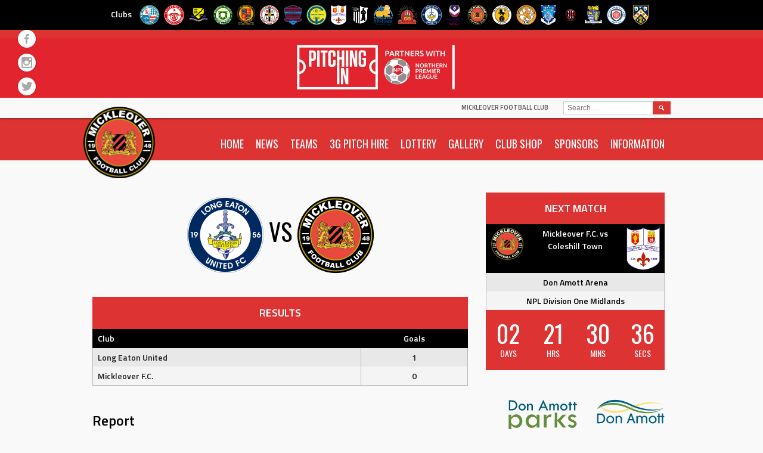

--- FILE ---
content_type: text/html; charset=UTF-8
request_url: https://mickleoverfc.com/event/long-eaton-united-vs-mickleover-f-c/
body_size: 92086
content:
<!DOCTYPE html>
<html lang="en-GB">
<head>
<meta charset="UTF-8">
<meta name="viewport" content="width=device-width, initial-scale=1">
<link rel="profile" href="http://gmpg.org/xfn/11">
<link rel="pingback" href="https://mickleoverfc.com/xmlrpc.php">
	<link rel="stylesheet" href="https://mickleoverfc.com/wp-content/themes/marquee-child/all.css">
<title>Long Eaton United vs Mickleover F.C. &#8211; Mickleover Football Club</title>
<meta name='robots' content='max-image-preview:large' />
	<style>img:is([sizes="auto" i], [sizes^="auto," i]) { contain-intrinsic-size: 3000px 1500px }</style>
	
            <script data-no-defer="1" data-ezscrex="false" data-cfasync="false" data-pagespeed-no-defer data-cookieconsent="ignore">
                var ctPublicFunctions = {"_ajax_nonce":"af8805e01a","_rest_nonce":"aab9b381c9","_ajax_url":"\/wp-admin\/admin-ajax.php","_rest_url":"https:\/\/mickleoverfc.com\/wp-json\/","data__cookies_type":"none","data__ajax_type":"rest","data__bot_detector_enabled":0,"data__frontend_data_log_enabled":1,"cookiePrefix":"","wprocket_detected":false,"host_url":"mickleoverfc.com","text__ee_click_to_select":"Click to select the whole data","text__ee_original_email":"The complete one is","text__ee_got_it":"Got it","text__ee_blocked":"Blocked","text__ee_cannot_connect":"Cannot connect","text__ee_cannot_decode":"Can not decode email. Unknown reason","text__ee_email_decoder":"CleanTalk email decoder","text__ee_wait_for_decoding":"The magic is on the way!","text__ee_decoding_process":"Please wait a few seconds while we decode the contact data."}
            </script>
        
            <script data-no-defer="1" data-ezscrex="false" data-cfasync="false" data-pagespeed-no-defer data-cookieconsent="ignore">
                var ctPublic = {"_ajax_nonce":"af8805e01a","settings__forms__check_internal":"0","settings__forms__check_external":"0","settings__forms__force_protection":0,"settings__forms__search_test":"1","settings__data__bot_detector_enabled":0,"settings__sfw__anti_crawler":0,"blog_home":"https:\/\/mickleoverfc.com\/","pixel__setting":"3","pixel__enabled":true,"pixel__url":"https:\/\/moderate3-v4.cleantalk.org\/pixel\/c549a2f2645d841f9ba3cb5cba76cb94.gif","data__email_check_before_post":"1","data__email_check_exist_post":1,"data__cookies_type":"none","data__key_is_ok":true,"data__visible_fields_required":true,"wl_brandname":"Anti-Spam by CleanTalk","wl_brandname_short":"CleanTalk","ct_checkjs_key":"b7c5dd4d8a1b447a358cee1b0e4f5fb872fe485c6c0d87845bd81923bd8a5cfd","emailEncoderPassKey":"00a14750af287bfef1e7567d95ea3af3","bot_detector_forms_excluded":"W10=","advancedCacheExists":true,"varnishCacheExists":false,"wc_ajax_add_to_cart":false}
            </script>
        <link rel='dns-prefetch' href='//fonts.googleapis.com' />
<link rel="alternate" type="application/rss+xml" title="Mickleover Football Club &raquo; Feed" href="https://mickleoverfc.com/feed/" />
<link rel="alternate" type="application/rss+xml" title="Mickleover Football Club &raquo; Comments Feed" href="https://mickleoverfc.com/comments/feed/" />
<script type="text/javascript">
/* <![CDATA[ */
window._wpemojiSettings = {"baseUrl":"https:\/\/s.w.org\/images\/core\/emoji\/16.0.1\/72x72\/","ext":".png","svgUrl":"https:\/\/s.w.org\/images\/core\/emoji\/16.0.1\/svg\/","svgExt":".svg","source":{"concatemoji":"https:\/\/mickleoverfc.com\/wp-includes\/js\/wp-emoji-release.min.js?ver=6.8.3"}};
/*! This file is auto-generated */
!function(s,n){var o,i,e;function c(e){try{var t={supportTests:e,timestamp:(new Date).valueOf()};sessionStorage.setItem(o,JSON.stringify(t))}catch(e){}}function p(e,t,n){e.clearRect(0,0,e.canvas.width,e.canvas.height),e.fillText(t,0,0);var t=new Uint32Array(e.getImageData(0,0,e.canvas.width,e.canvas.height).data),a=(e.clearRect(0,0,e.canvas.width,e.canvas.height),e.fillText(n,0,0),new Uint32Array(e.getImageData(0,0,e.canvas.width,e.canvas.height).data));return t.every(function(e,t){return e===a[t]})}function u(e,t){e.clearRect(0,0,e.canvas.width,e.canvas.height),e.fillText(t,0,0);for(var n=e.getImageData(16,16,1,1),a=0;a<n.data.length;a++)if(0!==n.data[a])return!1;return!0}function f(e,t,n,a){switch(t){case"flag":return n(e,"\ud83c\udff3\ufe0f\u200d\u26a7\ufe0f","\ud83c\udff3\ufe0f\u200b\u26a7\ufe0f")?!1:!n(e,"\ud83c\udde8\ud83c\uddf6","\ud83c\udde8\u200b\ud83c\uddf6")&&!n(e,"\ud83c\udff4\udb40\udc67\udb40\udc62\udb40\udc65\udb40\udc6e\udb40\udc67\udb40\udc7f","\ud83c\udff4\u200b\udb40\udc67\u200b\udb40\udc62\u200b\udb40\udc65\u200b\udb40\udc6e\u200b\udb40\udc67\u200b\udb40\udc7f");case"emoji":return!a(e,"\ud83e\udedf")}return!1}function g(e,t,n,a){var r="undefined"!=typeof WorkerGlobalScope&&self instanceof WorkerGlobalScope?new OffscreenCanvas(300,150):s.createElement("canvas"),o=r.getContext("2d",{willReadFrequently:!0}),i=(o.textBaseline="top",o.font="600 32px Arial",{});return e.forEach(function(e){i[e]=t(o,e,n,a)}),i}function t(e){var t=s.createElement("script");t.src=e,t.defer=!0,s.head.appendChild(t)}"undefined"!=typeof Promise&&(o="wpEmojiSettingsSupports",i=["flag","emoji"],n.supports={everything:!0,everythingExceptFlag:!0},e=new Promise(function(e){s.addEventListener("DOMContentLoaded",e,{once:!0})}),new Promise(function(t){var n=function(){try{var e=JSON.parse(sessionStorage.getItem(o));if("object"==typeof e&&"number"==typeof e.timestamp&&(new Date).valueOf()<e.timestamp+604800&&"object"==typeof e.supportTests)return e.supportTests}catch(e){}return null}();if(!n){if("undefined"!=typeof Worker&&"undefined"!=typeof OffscreenCanvas&&"undefined"!=typeof URL&&URL.createObjectURL&&"undefined"!=typeof Blob)try{var e="postMessage("+g.toString()+"("+[JSON.stringify(i),f.toString(),p.toString(),u.toString()].join(",")+"));",a=new Blob([e],{type:"text/javascript"}),r=new Worker(URL.createObjectURL(a),{name:"wpTestEmojiSupports"});return void(r.onmessage=function(e){c(n=e.data),r.terminate(),t(n)})}catch(e){}c(n=g(i,f,p,u))}t(n)}).then(function(e){for(var t in e)n.supports[t]=e[t],n.supports.everything=n.supports.everything&&n.supports[t],"flag"!==t&&(n.supports.everythingExceptFlag=n.supports.everythingExceptFlag&&n.supports[t]);n.supports.everythingExceptFlag=n.supports.everythingExceptFlag&&!n.supports.flag,n.DOMReady=!1,n.readyCallback=function(){n.DOMReady=!0}}).then(function(){return e}).then(function(){var e;n.supports.everything||(n.readyCallback(),(e=n.source||{}).concatemoji?t(e.concatemoji):e.wpemoji&&e.twemoji&&(t(e.twemoji),t(e.wpemoji)))}))}((window,document),window._wpemojiSettings);
/* ]]> */
</script>
<link rel='stylesheet' id='twb-open-sans-css' href='https://fonts.googleapis.com/css?family=Open+Sans%3A300%2C400%2C500%2C600%2C700%2C800&#038;display=swap&#038;ver=6.8.3' type='text/css' media='all' />
<link rel='stylesheet' id='twb-global-css' href='https://mickleoverfc.com/wp-content/plugins/wd-facebook-feed/booster/assets/css/global.css?ver=1.0.0' type='text/css' media='all' />
<style id='wp-emoji-styles-inline-css' type='text/css'>

	img.wp-smiley, img.emoji {
		display: inline !important;
		border: none !important;
		box-shadow: none !important;
		height: 1em !important;
		width: 1em !important;
		margin: 0 0.07em !important;
		vertical-align: -0.1em !important;
		background: none !important;
		padding: 0 !important;
	}
</style>
<link rel='stylesheet' id='wp-block-library-css' href='https://mickleoverfc.com/wp-includes/css/dist/block-library/style.min.css?ver=6.8.3' type='text/css' media='all' />
<style id='classic-theme-styles-inline-css' type='text/css'>
/*! This file is auto-generated */
.wp-block-button__link{color:#fff;background-color:#32373c;border-radius:9999px;box-shadow:none;text-decoration:none;padding:calc(.667em + 2px) calc(1.333em + 2px);font-size:1.125em}.wp-block-file__button{background:#32373c;color:#fff;text-decoration:none}
</style>
<style id='global-styles-inline-css' type='text/css'>
:root{--wp--preset--aspect-ratio--square: 1;--wp--preset--aspect-ratio--4-3: 4/3;--wp--preset--aspect-ratio--3-4: 3/4;--wp--preset--aspect-ratio--3-2: 3/2;--wp--preset--aspect-ratio--2-3: 2/3;--wp--preset--aspect-ratio--16-9: 16/9;--wp--preset--aspect-ratio--9-16: 9/16;--wp--preset--color--black: #000000;--wp--preset--color--cyan-bluish-gray: #abb8c3;--wp--preset--color--white: #ffffff;--wp--preset--color--pale-pink: #f78da7;--wp--preset--color--vivid-red: #cf2e2e;--wp--preset--color--luminous-vivid-orange: #ff6900;--wp--preset--color--luminous-vivid-amber: #fcb900;--wp--preset--color--light-green-cyan: #7bdcb5;--wp--preset--color--vivid-green-cyan: #00d084;--wp--preset--color--pale-cyan-blue: #8ed1fc;--wp--preset--color--vivid-cyan-blue: #0693e3;--wp--preset--color--vivid-purple: #9b51e0;--wp--preset--gradient--vivid-cyan-blue-to-vivid-purple: linear-gradient(135deg,rgba(6,147,227,1) 0%,rgb(155,81,224) 100%);--wp--preset--gradient--light-green-cyan-to-vivid-green-cyan: linear-gradient(135deg,rgb(122,220,180) 0%,rgb(0,208,130) 100%);--wp--preset--gradient--luminous-vivid-amber-to-luminous-vivid-orange: linear-gradient(135deg,rgba(252,185,0,1) 0%,rgba(255,105,0,1) 100%);--wp--preset--gradient--luminous-vivid-orange-to-vivid-red: linear-gradient(135deg,rgba(255,105,0,1) 0%,rgb(207,46,46) 100%);--wp--preset--gradient--very-light-gray-to-cyan-bluish-gray: linear-gradient(135deg,rgb(238,238,238) 0%,rgb(169,184,195) 100%);--wp--preset--gradient--cool-to-warm-spectrum: linear-gradient(135deg,rgb(74,234,220) 0%,rgb(151,120,209) 20%,rgb(207,42,186) 40%,rgb(238,44,130) 60%,rgb(251,105,98) 80%,rgb(254,248,76) 100%);--wp--preset--gradient--blush-light-purple: linear-gradient(135deg,rgb(255,206,236) 0%,rgb(152,150,240) 100%);--wp--preset--gradient--blush-bordeaux: linear-gradient(135deg,rgb(254,205,165) 0%,rgb(254,45,45) 50%,rgb(107,0,62) 100%);--wp--preset--gradient--luminous-dusk: linear-gradient(135deg,rgb(255,203,112) 0%,rgb(199,81,192) 50%,rgb(65,88,208) 100%);--wp--preset--gradient--pale-ocean: linear-gradient(135deg,rgb(255,245,203) 0%,rgb(182,227,212) 50%,rgb(51,167,181) 100%);--wp--preset--gradient--electric-grass: linear-gradient(135deg,rgb(202,248,128) 0%,rgb(113,206,126) 100%);--wp--preset--gradient--midnight: linear-gradient(135deg,rgb(2,3,129) 0%,rgb(40,116,252) 100%);--wp--preset--font-size--small: 13px;--wp--preset--font-size--medium: 20px;--wp--preset--font-size--large: 36px;--wp--preset--font-size--x-large: 42px;--wp--preset--spacing--20: 0.44rem;--wp--preset--spacing--30: 0.67rem;--wp--preset--spacing--40: 1rem;--wp--preset--spacing--50: 1.5rem;--wp--preset--spacing--60: 2.25rem;--wp--preset--spacing--70: 3.38rem;--wp--preset--spacing--80: 5.06rem;--wp--preset--shadow--natural: 6px 6px 9px rgba(0, 0, 0, 0.2);--wp--preset--shadow--deep: 12px 12px 50px rgba(0, 0, 0, 0.4);--wp--preset--shadow--sharp: 6px 6px 0px rgba(0, 0, 0, 0.2);--wp--preset--shadow--outlined: 6px 6px 0px -3px rgba(255, 255, 255, 1), 6px 6px rgba(0, 0, 0, 1);--wp--preset--shadow--crisp: 6px 6px 0px rgba(0, 0, 0, 1);}:where(.is-layout-flex){gap: 0.5em;}:where(.is-layout-grid){gap: 0.5em;}body .is-layout-flex{display: flex;}.is-layout-flex{flex-wrap: wrap;align-items: center;}.is-layout-flex > :is(*, div){margin: 0;}body .is-layout-grid{display: grid;}.is-layout-grid > :is(*, div){margin: 0;}:where(.wp-block-columns.is-layout-flex){gap: 2em;}:where(.wp-block-columns.is-layout-grid){gap: 2em;}:where(.wp-block-post-template.is-layout-flex){gap: 1.25em;}:where(.wp-block-post-template.is-layout-grid){gap: 1.25em;}.has-black-color{color: var(--wp--preset--color--black) !important;}.has-cyan-bluish-gray-color{color: var(--wp--preset--color--cyan-bluish-gray) !important;}.has-white-color{color: var(--wp--preset--color--white) !important;}.has-pale-pink-color{color: var(--wp--preset--color--pale-pink) !important;}.has-vivid-red-color{color: var(--wp--preset--color--vivid-red) !important;}.has-luminous-vivid-orange-color{color: var(--wp--preset--color--luminous-vivid-orange) !important;}.has-luminous-vivid-amber-color{color: var(--wp--preset--color--luminous-vivid-amber) !important;}.has-light-green-cyan-color{color: var(--wp--preset--color--light-green-cyan) !important;}.has-vivid-green-cyan-color{color: var(--wp--preset--color--vivid-green-cyan) !important;}.has-pale-cyan-blue-color{color: var(--wp--preset--color--pale-cyan-blue) !important;}.has-vivid-cyan-blue-color{color: var(--wp--preset--color--vivid-cyan-blue) !important;}.has-vivid-purple-color{color: var(--wp--preset--color--vivid-purple) !important;}.has-black-background-color{background-color: var(--wp--preset--color--black) !important;}.has-cyan-bluish-gray-background-color{background-color: var(--wp--preset--color--cyan-bluish-gray) !important;}.has-white-background-color{background-color: var(--wp--preset--color--white) !important;}.has-pale-pink-background-color{background-color: var(--wp--preset--color--pale-pink) !important;}.has-vivid-red-background-color{background-color: var(--wp--preset--color--vivid-red) !important;}.has-luminous-vivid-orange-background-color{background-color: var(--wp--preset--color--luminous-vivid-orange) !important;}.has-luminous-vivid-amber-background-color{background-color: var(--wp--preset--color--luminous-vivid-amber) !important;}.has-light-green-cyan-background-color{background-color: var(--wp--preset--color--light-green-cyan) !important;}.has-vivid-green-cyan-background-color{background-color: var(--wp--preset--color--vivid-green-cyan) !important;}.has-pale-cyan-blue-background-color{background-color: var(--wp--preset--color--pale-cyan-blue) !important;}.has-vivid-cyan-blue-background-color{background-color: var(--wp--preset--color--vivid-cyan-blue) !important;}.has-vivid-purple-background-color{background-color: var(--wp--preset--color--vivid-purple) !important;}.has-black-border-color{border-color: var(--wp--preset--color--black) !important;}.has-cyan-bluish-gray-border-color{border-color: var(--wp--preset--color--cyan-bluish-gray) !important;}.has-white-border-color{border-color: var(--wp--preset--color--white) !important;}.has-pale-pink-border-color{border-color: var(--wp--preset--color--pale-pink) !important;}.has-vivid-red-border-color{border-color: var(--wp--preset--color--vivid-red) !important;}.has-luminous-vivid-orange-border-color{border-color: var(--wp--preset--color--luminous-vivid-orange) !important;}.has-luminous-vivid-amber-border-color{border-color: var(--wp--preset--color--luminous-vivid-amber) !important;}.has-light-green-cyan-border-color{border-color: var(--wp--preset--color--light-green-cyan) !important;}.has-vivid-green-cyan-border-color{border-color: var(--wp--preset--color--vivid-green-cyan) !important;}.has-pale-cyan-blue-border-color{border-color: var(--wp--preset--color--pale-cyan-blue) !important;}.has-vivid-cyan-blue-border-color{border-color: var(--wp--preset--color--vivid-cyan-blue) !important;}.has-vivid-purple-border-color{border-color: var(--wp--preset--color--vivid-purple) !important;}.has-vivid-cyan-blue-to-vivid-purple-gradient-background{background: var(--wp--preset--gradient--vivid-cyan-blue-to-vivid-purple) !important;}.has-light-green-cyan-to-vivid-green-cyan-gradient-background{background: var(--wp--preset--gradient--light-green-cyan-to-vivid-green-cyan) !important;}.has-luminous-vivid-amber-to-luminous-vivid-orange-gradient-background{background: var(--wp--preset--gradient--luminous-vivid-amber-to-luminous-vivid-orange) !important;}.has-luminous-vivid-orange-to-vivid-red-gradient-background{background: var(--wp--preset--gradient--luminous-vivid-orange-to-vivid-red) !important;}.has-very-light-gray-to-cyan-bluish-gray-gradient-background{background: var(--wp--preset--gradient--very-light-gray-to-cyan-bluish-gray) !important;}.has-cool-to-warm-spectrum-gradient-background{background: var(--wp--preset--gradient--cool-to-warm-spectrum) !important;}.has-blush-light-purple-gradient-background{background: var(--wp--preset--gradient--blush-light-purple) !important;}.has-blush-bordeaux-gradient-background{background: var(--wp--preset--gradient--blush-bordeaux) !important;}.has-luminous-dusk-gradient-background{background: var(--wp--preset--gradient--luminous-dusk) !important;}.has-pale-ocean-gradient-background{background: var(--wp--preset--gradient--pale-ocean) !important;}.has-electric-grass-gradient-background{background: var(--wp--preset--gradient--electric-grass) !important;}.has-midnight-gradient-background{background: var(--wp--preset--gradient--midnight) !important;}.has-small-font-size{font-size: var(--wp--preset--font-size--small) !important;}.has-medium-font-size{font-size: var(--wp--preset--font-size--medium) !important;}.has-large-font-size{font-size: var(--wp--preset--font-size--large) !important;}.has-x-large-font-size{font-size: var(--wp--preset--font-size--x-large) !important;}
:where(.wp-block-post-template.is-layout-flex){gap: 1.25em;}:where(.wp-block-post-template.is-layout-grid){gap: 1.25em;}
:where(.wp-block-columns.is-layout-flex){gap: 2em;}:where(.wp-block-columns.is-layout-grid){gap: 2em;}
:root :where(.wp-block-pullquote){font-size: 1.5em;line-height: 1.6;}
</style>
<link rel='stylesheet' id='avatar-manager-css' href='https://mickleoverfc.com/wp-content/plugins/avatar-manager/assets/css/avatar-manager.min.css?ver=1.2.1' type='text/css' media='all' />
<link rel='stylesheet' id='cleantalk-public-css-css' href='https://mickleoverfc.com/wp-content/plugins/cleantalk-spam-protect/css/cleantalk-public.min.css?ver=6.64_1758619047' type='text/css' media='all' />
<link rel='stylesheet' id='cleantalk-email-decoder-css-css' href='https://mickleoverfc.com/wp-content/plugins/cleantalk-spam-protect/css/cleantalk-email-decoder.min.css?ver=6.64_1758619047' type='text/css' media='all' />
<link rel='stylesheet' id='dashicons-css' href='https://mickleoverfc.com/wp-includes/css/dashicons.min.css?ver=6.8.3' type='text/css' media='all' />
<link rel='stylesheet' id='sportspress-general-css' href='//mickleoverfc.com/wp-content/plugins/sportspress-pro/includes/sportspress/assets/css/sportspress.css?ver=2.7.16' type='text/css' media='all' />
<link rel='stylesheet' id='sportspress-icons-css' href='//mickleoverfc.com/wp-content/plugins/sportspress-pro/includes/sportspress/assets/css/icons.css?ver=2.7' type='text/css' media='all' />
<link rel='stylesheet' id='sportspress-league-menu-css' href='//mickleoverfc.com/wp-content/plugins/sportspress-pro/includes/sportspress-league-menu/css/sportspress-league-menu.css?ver=2.1.2' type='text/css' media='all' />
<link rel='stylesheet' id='sportspress-event-statistics-css' href='//mickleoverfc.com/wp-content/plugins/sportspress-pro/includes/sportspress-match-stats/css/sportspress-match-stats.css?ver=2.2' type='text/css' media='all' />
<link rel='stylesheet' id='sportspress-results-matrix-css' href='//mickleoverfc.com/wp-content/plugins/sportspress-pro/includes/sportspress-results-matrix/css/sportspress-results-matrix.css?ver=2.6.9' type='text/css' media='all' />
<link rel='stylesheet' id='sportspress-scoreboard-css' href='//mickleoverfc.com/wp-content/plugins/sportspress-pro/includes/sportspress-scoreboard/css/sportspress-scoreboard.css?ver=2.6.11' type='text/css' media='all' />
<link rel='stylesheet' id='sportspress-scoreboard-ltr-css' href='//mickleoverfc.com/wp-content/plugins/sportspress-pro/includes/sportspress-scoreboard/css/sportspress-scoreboard-ltr.css?ver=2.6.11' type='text/css' media='all' />
<link rel='stylesheet' id='sportspress-sponsors-css' href='//mickleoverfc.com/wp-content/plugins/sportspress-pro/includes/sportspress-sponsors/css/sportspress-sponsors.css?ver=2.6.15' type='text/css' media='all' />
<link rel='stylesheet' id='sportspress-timelines-css' href='//mickleoverfc.com/wp-content/plugins/sportspress-pro/includes/sportspress-timelines/css/sportspress-timelines.css?ver=2.6' type='text/css' media='all' />
<link rel='stylesheet' id='sportspress-tournaments-css' href='//mickleoverfc.com/wp-content/plugins/sportspress-pro/includes/sportspress-tournaments/css/sportspress-tournaments.css?ver=2.6.21' type='text/css' media='all' />
<link rel='stylesheet' id='sportspress-tournaments-ltr-css' href='//mickleoverfc.com/wp-content/plugins/sportspress-pro/includes/sportspress-tournaments/css/sportspress-tournaments-ltr.css?ver=2.6.21' type='text/css' media='all' />
<link rel='stylesheet' id='jquery-bracket-css' href='//mickleoverfc.com/wp-content/plugins/sportspress-pro/includes/sportspress-tournaments/css/jquery.bracket.min.css?ver=0.11.0' type='text/css' media='all' />
<link rel='stylesheet' id='sportspress-twitter-css' href='//mickleoverfc.com/wp-content/plugins/sportspress-pro/includes/sportspress-twitter/css/sportspress-twitter.css?ver=2.1.2' type='text/css' media='all' />
<link rel='stylesheet' id='sportspress-user-scores-css' href='//mickleoverfc.com/wp-content/plugins/sportspress-pro/includes/sportspress-user-scores/css/sportspress-user-scores.css?ver=2.3' type='text/css' media='all' />
<link rel='stylesheet' id='ffwd_frontend-css' href='https://mickleoverfc.com/wp-content/plugins/wd-facebook-feed/css/ffwd_frontend.css?ver=1.1.29' type='text/css' media='all' />
<link rel='stylesheet' id='ffwd_fonts-css' href='https://mickleoverfc.com/wp-content/plugins/wd-facebook-feed/css/fonts.css?ver=1.1.29' type='text/css' media='all' />
<link rel='stylesheet' id='ffwd_mCustomScrollbar-css' href='https://mickleoverfc.com/wp-content/plugins/wd-facebook-feed/css/jquery.mCustomScrollbar.css?ver=1.1.29' type='text/css' media='all' />
<link rel='stylesheet' id='mega-slider-style-css' href='https://mickleoverfc.com/wp-content/themes/marquee/plugins/mega-slider/assets/css/mega-slider.css?ver=1.0.1' type='text/css' media='all' />
<link rel='stylesheet' id='news-widget-style-css' href='https://mickleoverfc.com/wp-content/themes/marquee/plugins/news-widget/assets/css/news-widget.css?ver=1.0.1' type='text/css' media='all' />
<link rel='stylesheet' id='social-sidebar-icons-css' href='https://mickleoverfc.com/wp-content/themes/marquee/plugins/social-sidebar/assets/css/social-sidebar-icons.css?ver=1.0' type='text/css' media='all' />
<link rel='stylesheet' id='social-sidebar-css' href='https://mickleoverfc.com/wp-content/themes/marquee/plugins/social-sidebar/assets/css/social-sidebar.css?ver=1.0' type='text/css' media='all' />
<link rel='stylesheet' id='social-sidebar-classic-css' href='https://mickleoverfc.com/wp-content/themes/marquee/plugins/social-sidebar/assets/css/skins/classic.css?ver=1.0' type='text/css' media='all' />
<link rel='stylesheet' id='rookie-oswald-css' href='//fonts.googleapis.com/css?family=Oswald%3A400%2C700&#038;subset=latin-ext&#038;ver=6.8.3' type='text/css' media='all' />
<link rel='stylesheet' id='rookie-framework-style-css' href='https://mickleoverfc.com/wp-content/themes/marquee/framework.css?ver=6.8.3' type='text/css' media='all' />
<link rel='stylesheet' id='rookie-style-css' href='https://mickleoverfc.com/wp-content/themes/marquee-child/style.css?ver=6.8.3' type='text/css' media='all' />
<link rel='stylesheet' id='dpsp-frontend-style-pro-css' href='https://mickleoverfc.com/wp-content/plugins/social-pug/assets/dist/style-frontend-pro.css?ver=1.35.1' type='text/css' media='all' />
<style id='dpsp-frontend-style-pro-inline-css' type='text/css'>

				@media screen and ( max-width : 720px ) {
					.dpsp-content-wrapper.dpsp-hide-on-mobile,
					.dpsp-share-text.dpsp-hide-on-mobile {
						display: none;
					}
					.dpsp-has-spacing .dpsp-networks-btns-wrapper li {
						margin:0 2% 10px 0;
					}
					.dpsp-network-btn.dpsp-has-label:not(.dpsp-has-count) {
						max-height: 40px;
						padding: 0;
						justify-content: center;
					}
					.dpsp-content-wrapper.dpsp-size-small .dpsp-network-btn.dpsp-has-label:not(.dpsp-has-count){
						max-height: 32px;
					}
					.dpsp-content-wrapper.dpsp-size-large .dpsp-network-btn.dpsp-has-label:not(.dpsp-has-count){
						max-height: 46px;
					}
				}
			
</style>
<link rel='stylesheet' id='marquee-titillium-web-css' href='//fonts.googleapis.com/css?family=Titillium+Web%3A300%2C600&#038;ver=6.8.3' type='text/css' media='all' />
<style type="text/css"></style>		<style type="text/css"> /* Marquee Custom Layout */
		@media screen and (min-width: 1025px) {
			.site-branding, .site-content, .site-footer .footer-area, .site-info {
				width: 1000px; }
			.main-navigation {
				width: 970px; }
		}
		</style>
				<style type="text/css"> /* Frontend CSS */
		blockquote:before,
		q:before {
			color: #dd3333; }
		button,
		input[type="button"],
		input[type="reset"],
		input[type="submit"],
		.site-header,
		.widget_calendar caption,
		.sp-table-caption,
		.sp-template-countdown,
		.sp-scoreboard-wrapper,
		.sp-statistic-bar-fill,
		.nav-links a {
			background-color: #dd3333; }
		button:hover,
		input[type="button"]:hover,
		input[type="reset"]:hover,
		input[type="submit"]:hover,
		.nav-links a:hover {
			background-color: #ec4242; }
		.main-navigation .current-menu-item:after,
		.main-navigation .current-menu-parent:after,
		.main-navigation .current-menu-ancestor:after,
		.main-navigation .current_page_item:after,
		.main-navigation .current_page_parent:after,
		.main-navigation .current_page_ancestor:after {
			background-color: #ff6565; }
		.header-area,
		.sp-event-blocks .sp-event-results a:hover .sp-result,
		.sp-event-blocks .alternate .sp-event-results .sp-result,
		.mega-slider__row {
			background-color: #f9f9f9; }
		table,
		.sp-event-logos .sp-team-logo .sp-team-result,
		.sp-template-countdown h5,
		.sp-player-details,
		.sp-staff-details,
		.sp-scoreboard .sp-highlight,
		.mega-slider__row:hover {
			background-color: #f4f4f4; }
		table tbody tr:nth-child(2n+1),
		.sp-data-table tbody tr.odd,
		.site-footer,
		.sp-event-blocks .sp-event-results .sp-result,
		.sp-event-blocks .alternate .sp-event-results a:hover .sp-result,
		.sp-template-countdown .event-venue,
		.mega-slider__row:nth-child(2n+1) {
			background-color: #e8e8e8; }
		table,
		td,
		.site-footer,
		.sp-event-blocks .sp-event-results .sp-result,
		.mega-slider__sidebar {
			border-color: #b5b5b5; }
		.widget_calendar tbody .pad,
		.sp-template-event-calendar tbody .pad {
			background-color: #d5d5d5; }
		td,
		blockquote,
		q,
		.widget,
		.site-info,
		.sp-template-event-blocks .sp-event-date a,
		.news-widget__post__date,
		.news-widget__post__date a,
		.entry-meta a,
		.posted-on a {
			color: #222222; }
		body,
		table tfoot tr td,
		.widget-title,
		.widget_news_widget,
		.entry-header,
		.sp-highlight,
		.sp-template-event-blocks .sp-event-title a,
		.sp-template-event-blocks .sp-event-results a,
		.sp-event-blocks .sp-event-results .sp-result,
		.sp-template-countdown h5 {
			color: #000000; }
		a,
		.mega-slider__row__link {
			color: #dd3333; }
		.widget_calendar #today,
		.sp-template-event-calendar #today,
		.gallery dd strong,
		.single-sp_player .entry-header .entry-title strong,
		.single-sp_staff .entry-header .entry-title strong {
			background-color: #dd3333; }
		.widget_calendar #today,
		.sp-template-event-calendar #today {
			border-color: #dd3333; }
		.sp-tab-menu-item-active a {
			border-bottom-color: #dd3333; }
		a:hover,
		.mega-slider__row__link:hover {
			color: #ba1010; }
		th,
		table thead,
		button,
		input[type="button"],
		input[type="reset"],
		input[type="submit"],
		.main-navigation,
		.main-navigation a,
		.widget_calendar caption,
		.sp-table-caption,
		.widget_calendar #prev a:before,
		.sp-template-event-calendar #prev a:before,
		.widget_calendar #next a:before,
		.sp-template-event-calendar #next a:before,
		.widget_calendar #today,
		.sp-template-event-calendar #today,
		.widget_calendar #today a,
		.sp-template-event-calendar #today a,
		.gallery dd,
		.gallery dd strong,
		.sp-template-countdown,
		.single-sp_player .entry-header .entry-title strong,
		.single-sp_staff .entry-header .entry-title strong,
		.sp-scoreboard-nav,
		.mega-slider__row--active,
		.mega-slider__row--active:nth-child(2n+1),
		.mega-slider__row--active:hover,
		.mega-slider__row--active .mega-slider__row__date,
		.mega-slider__row--active .mega-slider__row__link,
		.nav-links a {
			color: #ffffff; }
		th,
		table thead,
		.main-navigation,
		.gallery dd,
		.sp-template-countdown .event-name,
		.site-widgets .sp-scoreboard-wrapper,
		.sp-statistic-bar {
			background-color: #000000; }
		th,
		table thead {
			border-color: #000000; }
		.mega-slider__row--active,
		.mega-slider__row--active:nth-child(2n+1),
		.mega-slider__row--active:hover {
			background-color: #dd3333; }
			
		@media screen and (min-width: 601px) {
			.main-navigation,
			.main-navigation ul ul,
			.main-navigation li:hover {
				background-color: #000000; }
		}

		
		</style>
		<script type="text/javascript" src="https://mickleoverfc.com/wp-includes/js/jquery/jquery.min.js?ver=3.7.1" id="jquery-core-js"></script>
<script type="text/javascript" src="https://mickleoverfc.com/wp-includes/js/jquery/jquery-migrate.min.js?ver=3.4.1" id="jquery-migrate-js"></script>
<script type="text/javascript" src="https://mickleoverfc.com/wp-content/plugins/contact-bank/assets/global/plugins/custom/js/custom.js?ver=6.8.3" id="contact-bank-bootstrap.js-js"></script>
<script type="text/javascript" src="https://mickleoverfc.com/wp-content/plugins/wd-facebook-feed/booster/assets/js/circle-progress.js?ver=1.2.2" id="twb-circle-js"></script>
<script type="text/javascript" id="twb-global-js-extra">
/* <![CDATA[ */
var twb = {"nonce":"01d693ab3f","ajax_url":"https:\/\/mickleoverfc.com\/wp-admin\/admin-ajax.php","plugin_url":"https:\/\/mickleoverfc.com\/wp-content\/plugins\/wd-facebook-feed\/booster","href":"https:\/\/mickleoverfc.com\/wp-admin\/admin.php?page=twb_facebook-feed"};
var twb = {"nonce":"01d693ab3f","ajax_url":"https:\/\/mickleoverfc.com\/wp-admin\/admin-ajax.php","plugin_url":"https:\/\/mickleoverfc.com\/wp-content\/plugins\/wd-facebook-feed\/booster","href":"https:\/\/mickleoverfc.com\/wp-admin\/admin.php?page=twb_facebook-feed"};
var twb = {"nonce":"01d693ab3f","ajax_url":"https:\/\/mickleoverfc.com\/wp-admin\/admin-ajax.php","plugin_url":"https:\/\/mickleoverfc.com\/wp-content\/plugins\/wd-facebook-feed\/booster","href":"https:\/\/mickleoverfc.com\/wp-admin\/admin.php?page=twb_instagram-feed"};
/* ]]> */
</script>
<script type="text/javascript" src="https://mickleoverfc.com/wp-content/plugins/wd-facebook-feed/booster/assets/js/global.js?ver=1.0.0" id="twb-global-js"></script>
<script type="text/javascript" src="https://mickleoverfc.com/wp-content/plugins/avatar-manager/assets/js/avatar-manager.min.js?ver=1.2.1" id="avatar-manager-js"></script>
<script type="text/javascript" src="https://mickleoverfc.com/wp-content/plugins/cleantalk-spam-protect/js/apbct-public-bundle_gathering.min.js?ver=6.64_1758619047" id="apbct-public-bundle_gathering.min-js-js"></script>
<script type="text/javascript" src="https://mickleoverfc.com/wp-content/plugins/sportspress-pro/includes/sportspress-facebook/js/sportspress-facebook-sdk.js?ver=2.11" id="sportspress-facebook-sdk-js"></script>
<script type="text/javascript" src="https://mickleoverfc.com/wp-content/plugins/sportspress-pro/includes/sportspress-tournaments/js/jquery.bracket.min.js?ver=0.11.0" id="jquery-bracket-js"></script>
<script type="text/javascript" id="ffwd_cache-js-extra">
/* <![CDATA[ */
var ffwd_cache = {"ajax_url":"https:\/\/mickleoverfc.com\/wp-admin\/admin-ajax.php","update_data":"[{\"id\":\"1\",\"name\":\"Mickleover Sports\",\"type\":\"page\",\"content_type\":\"timeline\",\"content\":\"statuses,photos,videos,links,events\",\"content_url\":\"https:\\\/\\\/www.facebook.com\\\/officialmickleoversports\\\/\",\"timeline_type\":\"posts\",\"from\":\"324651771025292\",\"limit\":\"10\",\"app_id\":\"\",\"app_secret\":\"\",\"exist_access\":\"1\",\"access_token\":\"948188131886213|d7e294429584e7fb5ec8a59a63cad8d8\",\"order\":\"1\",\"published\":\"1\",\"update_mode\":\"keep_old\",\"fb_view_type\":\"blog_style\",\"theme\":\"1\",\"masonry_hor_ver\":\"vertical\",\"image_max_columns\":\"5\",\"thumb_width\":\"200\",\"thumb_height\":\"150\",\"thumb_comments\":\"1\",\"thumb_likes\":\"1\",\"thumb_name\":\"1\",\"blog_style_width\":\"700\",\"blog_style_height\":\"\",\"blog_style_view_type\":\"1\",\"blog_style_comments\":\"1\",\"blog_style_likes\":\"1\",\"blog_style_message_desc\":\"1\",\"blog_style_shares\":\"1\",\"blog_style_shares_butt\":\"0\",\"blog_style_facebook\":\"0\",\"blog_style_twitter\":\"0\",\"blog_style_google\":\"0\",\"blog_style_author\":\"1\",\"blog_style_name\":\"1\",\"blog_style_place_name\":\"1\",\"fb_name\":\"0\",\"fb_plugin\":\"0\",\"album_max_columns\":\"5\",\"album_title\":\"show\",\"album_thumb_width\":\"200\",\"album_thumb_height\":\"150\",\"album_image_max_columns\":\"5\",\"album_image_thumb_width\":\"200\",\"album_image_thumb_height\":\"150\",\"pagination_type\":\"1\",\"objects_per_page\":\"10\",\"popup_fullscreen\":\"0\",\"popup_width\":\"800\",\"popup_height\":\"600\",\"popup_effect\":\"fade\",\"popup_autoplay\":\"0\",\"open_commentbox\":\"1\",\"popup_interval\":\"5\",\"popup_enable_filmstrip\":\"0\",\"popup_filmstrip_height\":\"70\",\"popup_comments\":\"1\",\"popup_likes\":\"1\",\"popup_shares\":\"1\",\"popup_author\":\"1\",\"popup_name\":\"1\",\"popup_place_name\":\"1\",\"popup_enable_ctrl_btn\":\"1\",\"popup_enable_fullscreen\":\"1\",\"popup_enable_info_btn\":\"0\",\"popup_message_desc\":\"1\",\"popup_enable_facebook\":\"0\",\"popup_enable_twitter\":\"0\",\"popup_enable_google\":\"0\",\"view_on_fb\":\"1\",\"post_text_length\":\"200\",\"event_street\":\"1\",\"event_city\":\"1\",\"event_country\":\"1\",\"event_zip\":\"1\",\"event_map\":\"1\",\"event_date\":\"1\",\"event_desp_length\":\"200\",\"comments_replies\":\"1\",\"comments_filter\":\"toplevel\",\"comments_order\":\"chronological\",\"page_plugin_pos\":\"bottom\",\"page_plugin_fans\":\"1\",\"page_plugin_cover\":\"1\",\"page_plugin_header\":\"0\",\"page_plugin_width\":\"380\",\"image_onclick_action\":\"lightbox\",\"data_count\":\"1646\"}]","need_update":"false"};
/* ]]> */
</script>
<script type="text/javascript" src="https://mickleoverfc.com/wp-content/plugins/wd-facebook-feed/js/ffwd_cache.js?ver=1.1.29" id="ffwd_cache-js"></script>
<script type="text/javascript" id="ffwd_frontend-js-extra">
/* <![CDATA[ */
var ffwd_frontend_text = {"comment_reply":"Reply","view":"View","more_comments":"more comments","year":"year","years":"years","hour":"hour","hours":"hours","months":"months","month":"month","weeks":"weeks","week":"week","days":"days","day":"day","minutes":"minutes","minute":"minute","seconds":"seconds","second":"second","ago":"ago","ajax_url":"https:\/\/mickleoverfc.com\/wp-admin\/admin-ajax.php","and":"and","others":"others"};
/* ]]> */
</script>
<script type="text/javascript" src="https://mickleoverfc.com/wp-content/plugins/wd-facebook-feed/js/ffwd_frontend.js?ver=1.1.29" id="ffwd_frontend-js"></script>
<script type="text/javascript" src="https://mickleoverfc.com/wp-content/plugins/wd-facebook-feed/js/jquery.mobile.js?ver=1.1.29" id="ffwd_jquery_mobile-js"></script>
<script type="text/javascript" src="https://mickleoverfc.com/wp-content/plugins/wd-facebook-feed/js/jquery.mCustomScrollbar.concat.min.js?ver=1.1.29" id="ffwd_mCustomScrollbar-js"></script>
<script type="text/javascript" src="https://mickleoverfc.com/wp-content/plugins/wd-facebook-feed/js/jquery.fullscreen-0.4.1.js?ver=0.4.1" id="jquery-fullscreen-js"></script>
<script type="text/javascript" id="ffwd_gallery_box-js-extra">
/* <![CDATA[ */
var ffwd_objectL10n = {"ffwd_field_required":"field is required.","ffwd_mail_validation":"This is not a valid email address.","ffwd_search_result":"There are no images matching your search."};
/* ]]> */
</script>
<script type="text/javascript" src="https://mickleoverfc.com/wp-content/plugins/wd-facebook-feed/js/ffwd_gallery_box.js?ver=1.1.29" id="ffwd_gallery_box-js"></script>
<link rel="https://api.w.org/" href="https://mickleoverfc.com/wp-json/" /><link rel="alternate" title="JSON" type="application/json" href="https://mickleoverfc.com/wp-json/wp/v2/events/13901" /><link rel="EditURI" type="application/rsd+xml" title="RSD" href="https://mickleoverfc.com/xmlrpc.php?rsd" />
<meta name="generator" content="WordPress 6.8.3" />
<meta name="generator" content="SportsPress 2.7.16" />
<meta name="generator" content="SportsPress Pro 2.7.16" />
<link rel="canonical" href="https://mickleoverfc.com/event/long-eaton-united-vs-mickleover-f-c/" />
<link rel='shortlink' href='https://mickleoverfc.com/?p=13901' />
<link rel="alternate" title="oEmbed (JSON)" type="application/json+oembed" href="https://mickleoverfc.com/wp-json/oembed/1.0/embed?url=https%3A%2F%2Fmickleoverfc.com%2Fevent%2Flong-eaton-united-vs-mickleover-f-c%2F" />
<link rel="alternate" title="oEmbed (XML)" type="text/xml+oembed" href="https://mickleoverfc.com/wp-json/oembed/1.0/embed?url=https%3A%2F%2Fmickleoverfc.com%2Fevent%2Flong-eaton-united-vs-mickleover-f-c%2F&#038;format=xml" />
<style>#wp-admin-bar-wp-logo, #wp-admin-bar-site-name, #wp-admin-bar-sportspress, .admin-bar-search { display:none !important;}</style><meta name="hubbub-info" description="Hubbub 1.35.1">	<meta property="og:image" content="https://mickleoverfc.com/wp-content/uploads/2020/06/MSC-Name-Change-Logo.jpg"/>
	<script src="https://mickleoverfc.com/wp-content/themes/marquee-child/jquery.colorbox-min.js"></script>
<link href="https://mickleoverfc.com/wp-content/themes/marquee-child/colorbox.css" rel="stylesheet" type="text/css" media="screen" />
<script src='https://api.mapbox.com/mapbox-gl-js/v1.7.0/mapbox-gl.js'></script>
<link href='https://api.mapbox.com/mapbox-gl-js/v1.7.0/mapbox-gl.css' rel='stylesheet' />
<link rel="apple-touch-icon" sizes="180x180" href="https://mickleoverfc.com/wp-content/themes/marquee-child/apple-touch-icon.png">
<link rel="icon" type="image/png" sizes="32x32" href="https://mickleoverfc.com/wp-content/themes/marquee-child/favicon-32x32.png">
<link rel="icon" type="image/png" sizes="16x16" href="https://mickleoverfc.com/wp-content/themes/marquee-child/favicon-16x16.png">
<link rel="manifest" href="https://mickleoverfc.com/wp-content/themes/marquee-child/site.webmanifest">
</head>

<body class="wp-singular sp_event-template-default single single-sp_event postid-13901 wp-theme-marquee wp-child-theme-marquee-child sportspress sportspress-page sp-has-venue sp-has-results sp-performance-sections--1">

	
<div class="sp-header">			<style type="text/css">
			.sp-league-menu {
				background: #000000;
				color: #ffffff;
			}
			.sp-league-menu .sp-inner {
				width: 970px;
			}
			.sp-league-menu .sp-league-menu-title {
				color: #ffffff;
			}
			.sp-league-menu .sp-team-logo {
				max-height: 34px;
				max-width: 34px;
			}
			.sp-league-menu .sp-league-menu-logo {
				max-height: 32px;
				max-width: 64px;
				margin-bottom: 0px;
				margin-left: 0px;
			}
			</style>
			<div class="sp-league-menu sp-align-center">
				<div class="sp-inner">
										<span class="sp-league-menu-title">
						Clubs					</span>
																<a class="sp-team-link" href="https://mickleoverfc.com/team/afc-rushden-diamonds/">
							<img width="128" height="128" src="https://mickleoverfc.com/wp-content/uploads/image-10-128x128.png" class="sp-team-logo wp-post-image" alt="" title="AFC Rushden &amp; Diamonds" decoding="async" srcset="https://mickleoverfc.com/wp-content/uploads/image-10-128x128.png 128w, https://mickleoverfc.com/wp-content/uploads/image-10-300x300.png 300w, https://mickleoverfc.com/wp-content/uploads/image-10-150x150.png 150w, https://mickleoverfc.com/wp-content/uploads/image-10-32x32.png 32w, https://mickleoverfc.com/wp-content/uploads/image-10.png 479w" sizes="(max-width: 128px) 100vw, 128px" />						</a>
											<a class="sp-team-link" href="https://mickleoverfc.com/team/anstey-nomads/">
							<img width="128" height="128" src="https://mickleoverfc.com/wp-content/uploads/image-26-128x128.png" class="sp-team-logo wp-post-image" alt="" title="Anstey Nomads" decoding="async" srcset="https://mickleoverfc.com/wp-content/uploads/image-26-128x128.png 128w, https://mickleoverfc.com/wp-content/uploads/image-26-150x150.png 150w, https://mickleoverfc.com/wp-content/uploads/image-26-32x32.png 32w, https://mickleoverfc.com/wp-content/uploads/image-26.png 260w" sizes="(max-width: 128px) 100vw, 128px" />						</a>
											<a class="sp-team-link" href="https://mickleoverfc.com/team/basford-united/">
							<img width="128" height="128" src="https://mickleoverfc.com/wp-content/uploads/2017/09/image-128x128.png" class="sp-team-logo wp-post-image" alt="" title="Basford United" decoding="async" srcset="https://mickleoverfc.com/wp-content/uploads/2017/09/image-128x128.png 128w, https://mickleoverfc.com/wp-content/uploads/2017/09/image-150x150.png 150w, https://mickleoverfc.com/wp-content/uploads/2017/09/image-32x32.png 32w, https://mickleoverfc.com/wp-content/uploads/2017/09/image.png 200w" sizes="(max-width: 128px) 100vw, 128px" />						</a>
											<a class="sp-team-link" href="https://mickleoverfc.com/team/bedworth-united/">
							<img width="128" height="128" src="https://mickleoverfc.com/wp-content/uploads/2017/12/Bedworth_United_FC_logo-128x128.png" class="sp-team-logo wp-post-image" alt="" title="Bedworth United" decoding="async" srcset="https://mickleoverfc.com/wp-content/uploads/2017/12/Bedworth_United_FC_logo-128x128.png 128w, https://mickleoverfc.com/wp-content/uploads/2017/12/Bedworth_United_FC_logo-150x150.png 150w, https://mickleoverfc.com/wp-content/uploads/2017/12/Bedworth_United_FC_logo-32x32.png 32w, https://mickleoverfc.com/wp-content/uploads/2017/12/Bedworth_United_FC_logo.png 200w" sizes="(max-width: 128px) 100vw, 128px" />						</a>
											<a class="sp-team-link" href="https://mickleoverfc.com/team/belper-town/">
							<img width="113" height="128" src="https://mickleoverfc.com/wp-content/uploads/2016/08/320px-Belper_Town_F.C._logo-113x128.png" class="sp-team-logo wp-post-image" alt="" title="Belper Town" decoding="async" srcset="https://mickleoverfc.com/wp-content/uploads/2016/08/320px-Belper_Town_F.C._logo-113x128.png 113w, https://mickleoverfc.com/wp-content/uploads/2016/08/320px-Belper_Town_F.C._logo-264x300.png 264w, https://mickleoverfc.com/wp-content/uploads/2016/08/320px-Belper_Town_F.C._logo-28x32.png 28w, https://mickleoverfc.com/wp-content/uploads/2016/08/320px-Belper_Town_F.C._logo.png 320w" sizes="(max-width: 113px) 100vw, 113px" />						</a>
											<a class="sp-team-link" href="https://mickleoverfc.com/team/boldmere-st-michaels/">
							<img width="128" height="128" src="https://mickleoverfc.com/wp-content/uploads/image-34-128x128.png" class="sp-team-logo wp-post-image" alt="" title="Boldmere St. Michael&#039;s" decoding="async" srcset="https://mickleoverfc.com/wp-content/uploads/image-34-128x128.png 128w, https://mickleoverfc.com/wp-content/uploads/image-34-300x300.png 300w, https://mickleoverfc.com/wp-content/uploads/image-34-150x150.png 150w, https://mickleoverfc.com/wp-content/uploads/image-34-32x32.png 32w, https://mickleoverfc.com/wp-content/uploads/image-34.png 320w" sizes="(max-width: 128px) 100vw, 128px" />						</a>
											<a class="sp-team-link" href="https://mickleoverfc.com/team/bourne-town/">
							<img width="119" height="128" src="https://mickleoverfc.com/wp-content/uploads/image-35-119x128.png" class="sp-team-logo wp-post-image" alt="" title="Bourne Town" decoding="async" srcset="https://mickleoverfc.com/wp-content/uploads/image-35-119x128.png 119w, https://mickleoverfc.com/wp-content/uploads/image-35-279x300.png 279w, https://mickleoverfc.com/wp-content/uploads/image-35-30x32.png 30w, https://mickleoverfc.com/wp-content/uploads/image-35.png 301w" sizes="(max-width: 119px) 100vw, 119px" />						</a>
											<a class="sp-team-link" href="https://mickleoverfc.com/team/carlton-town-f-c/">
							<img width="128" height="128" src="https://mickleoverfc.com/wp-content/uploads/2018/05/160px-Carlton_Town_FC_logo-128x128.png" class="sp-team-logo wp-post-image" alt="" title="Carlton Town F.C." decoding="async" srcset="https://mickleoverfc.com/wp-content/uploads/2018/05/160px-Carlton_Town_FC_logo-128x128.png 128w, https://mickleoverfc.com/wp-content/uploads/2018/05/160px-Carlton_Town_FC_logo-150x150.png 150w, https://mickleoverfc.com/wp-content/uploads/2018/05/160px-Carlton_Town_FC_logo-32x32.png 32w, https://mickleoverfc.com/wp-content/uploads/2018/05/160px-Carlton_Town_FC_logo.png 160w" sizes="(max-width: 128px) 100vw, 128px" />						</a>
											<a class="sp-team-link" href="https://mickleoverfc.com/team/coleshill-town/">
							<img width="99" height="128" src="https://mickleoverfc.com/wp-content/uploads/image-25-99x128.png" class="sp-team-logo wp-post-image" alt="" title="Coleshill Town" decoding="async" srcset="https://mickleoverfc.com/wp-content/uploads/image-25-99x128.png 99w, https://mickleoverfc.com/wp-content/uploads/image-25-25x32.png 25w, https://mickleoverfc.com/wp-content/uploads/image-25.png 213w" sizes="(max-width: 99px) 100vw, 99px" />						</a>
											<a class="sp-team-link" href="https://mickleoverfc.com/team/corby-town/">
							<img width="119" height="128" src="https://mickleoverfc.com/wp-content/uploads/2016/08/CorbyTownFC-119x128.png" class="sp-team-logo wp-post-image" alt="" title="Corby Town" decoding="async" srcset="https://mickleoverfc.com/wp-content/uploads/2016/08/CorbyTownFC-119x128.png 119w, https://mickleoverfc.com/wp-content/uploads/2016/08/CorbyTownFC-279x300.png 279w, https://mickleoverfc.com/wp-content/uploads/2016/08/CorbyTownFC-30x32.png 30w, https://mickleoverfc.com/wp-content/uploads/2016/08/CorbyTownFC.png 350w" sizes="(max-width: 119px) 100vw, 119px" />						</a>
											<a class="sp-team-link" href="https://mickleoverfc.com/team/coventry-sphinx/">
							<img width="120" height="128" src="https://mickleoverfc.com/wp-content/uploads/Coventry-Sphinx-Logo-1-120x128.png" class="sp-team-logo wp-post-image" alt="" title="Coventry Sphinx" decoding="async" srcset="https://mickleoverfc.com/wp-content/uploads/Coventry-Sphinx-Logo-1-120x128.png 120w, https://mickleoverfc.com/wp-content/uploads/Coventry-Sphinx-Logo-1-282x300.png 282w, https://mickleoverfc.com/wp-content/uploads/Coventry-Sphinx-Logo-1-962x1024.png 962w, https://mickleoverfc.com/wp-content/uploads/Coventry-Sphinx-Logo-1-768x818.png 768w, https://mickleoverfc.com/wp-content/uploads/Coventry-Sphinx-Logo-1-1443x1536.png 1443w, https://mickleoverfc.com/wp-content/uploads/Coventry-Sphinx-Logo-1-1923x2048.png 1923w, https://mickleoverfc.com/wp-content/uploads/Coventry-Sphinx-Logo-1-30x32.png 30w, https://mickleoverfc.com/wp-content/uploads/Coventry-Sphinx-Logo-1.png 2006w" sizes="(max-width: 120px) 100vw, 120px" />						</a>
											<a class="sp-team-link" href="https://mickleoverfc.com/team/lichfield-city/">
							<img width="128" height="128" src="https://mickleoverfc.com/wp-content/uploads/image-36-128x128.png" class="sp-team-logo wp-post-image" alt="" title="Lichfield City" decoding="async" srcset="https://mickleoverfc.com/wp-content/uploads/image-36-128x128.png 128w, https://mickleoverfc.com/wp-content/uploads/image-36-150x150.png 150w, https://mickleoverfc.com/wp-content/uploads/image-36-32x32.png 32w, https://mickleoverfc.com/wp-content/uploads/image-36.png 278w" sizes="(max-width: 128px) 100vw, 128px" />						</a>
											<a class="sp-team-link" href="https://mickleoverfc.com/team/long-eaton-united/">
							<img width="128" height="128" src="https://mickleoverfc.com/wp-content/uploads/image-37-128x128.png" class="sp-team-logo wp-post-image" alt="" title="Long Eaton United" decoding="async" srcset="https://mickleoverfc.com/wp-content/uploads/image-37-128x128.png 128w, https://mickleoverfc.com/wp-content/uploads/image-37-300x300.png 300w, https://mickleoverfc.com/wp-content/uploads/image-37-150x150.png 150w, https://mickleoverfc.com/wp-content/uploads/image-37-32x32.png 32w, https://mickleoverfc.com/wp-content/uploads/image-37.png 312w" sizes="(max-width: 128px) 100vw, 128px" />						</a>
											<a class="sp-team-link" href="https://mickleoverfc.com/team/loughborough-students/">
							<img width="108" height="128" src="https://mickleoverfc.com/wp-content/uploads/image-38-108x128.png" class="sp-team-logo wp-post-image" alt="" title="Loughborough Students" decoding="async" srcset="https://mickleoverfc.com/wp-content/uploads/image-38-108x128.png 108w, https://mickleoverfc.com/wp-content/uploads/image-38-27x32.png 27w, https://mickleoverfc.com/wp-content/uploads/image-38.png 254w" sizes="(max-width: 108px) 100vw, 108px" />						</a>
											<a class="sp-team-link" href="https://mickleoverfc.com/team/1st-team/">
							<img width="128" height="128" src="https://mickleoverfc.com/wp-content/uploads/2020/06/Mickleover-Football-Club-Logo-web-128x128.png" class="sp-team-logo wp-post-image" alt="" title="Mickleover F.C." decoding="async" srcset="https://mickleoverfc.com/wp-content/uploads/2020/06/Mickleover-Football-Club-Logo-web-128x128.png 128w, https://mickleoverfc.com/wp-content/uploads/2020/06/Mickleover-Football-Club-Logo-web-150x150.png 150w, https://mickleoverfc.com/wp-content/uploads/2020/06/Mickleover-Football-Club-Logo-web-300x300.png 300w, https://mickleoverfc.com/wp-content/uploads/2020/06/Mickleover-Football-Club-Logo-web-768x768.png 768w, https://mickleoverfc.com/wp-content/uploads/2020/06/Mickleover-Football-Club-Logo-web-1024x1024.png 1024w, https://mickleoverfc.com/wp-content/uploads/2020/06/Mickleover-Football-Club-Logo-web-32x32.png 32w, https://mickleoverfc.com/wp-content/uploads/2020/06/Mickleover-Football-Club-Logo-web.png 2048w" sizes="(max-width: 128px) 100vw, 128px" />						</a>
											<a class="sp-team-link" href="https://mickleoverfc.com/team/racing-club-warwick/">
							<img width="128" height="125" src="https://mickleoverfc.com/wp-content/uploads/Racing-Club-Warwick-Logo-128x125.png" class="sp-team-logo wp-post-image" alt="" title="Racing Club Warwick" decoding="async" srcset="https://mickleoverfc.com/wp-content/uploads/Racing-Club-Warwick-Logo-128x125.png 128w, https://mickleoverfc.com/wp-content/uploads/Racing-Club-Warwick-Logo-300x293.png 300w, https://mickleoverfc.com/wp-content/uploads/Racing-Club-Warwick-Logo-1024x1001.png 1024w, https://mickleoverfc.com/wp-content/uploads/Racing-Club-Warwick-Logo-768x751.png 768w, https://mickleoverfc.com/wp-content/uploads/Racing-Club-Warwick-Logo-32x32.png 32w, https://mickleoverfc.com/wp-content/uploads/Racing-Club-Warwick-Logo.png 1098w" sizes="(max-width: 128px) 100vw, 128px" />						</a>
											<a class="sp-team-link" href="https://mickleoverfc.com/team/rugby-borough/">
							<img width="128" height="128" src="https://mickleoverfc.com/wp-content/uploads/Rugby-Borough-Logo-128x128.png" class="sp-team-logo wp-post-image" alt="" title="Rugby Borough" decoding="async" srcset="https://mickleoverfc.com/wp-content/uploads/Rugby-Borough-Logo-128x128.png 128w, https://mickleoverfc.com/wp-content/uploads/Rugby-Borough-Logo-300x300.png 300w, https://mickleoverfc.com/wp-content/uploads/Rugby-Borough-Logo-150x150.png 150w, https://mickleoverfc.com/wp-content/uploads/Rugby-Borough-Logo-32x32.png 32w, https://mickleoverfc.com/wp-content/uploads/Rugby-Borough-Logo.png 403w" sizes="(max-width: 128px) 100vw, 128px" />						</a>
											<a class="sp-team-link" href="https://mickleoverfc.com/team/rugby-town/">
							<img width="98" height="128" src="https://mickleoverfc.com/wp-content/uploads/image-40-e1753192314402-98x128.png" class="sp-team-logo wp-post-image" alt="" title="Rugby Town" decoding="async" srcset="https://mickleoverfc.com/wp-content/uploads/image-40-e1753192314402-98x128.png 98w, https://mickleoverfc.com/wp-content/uploads/image-40-e1753192314402-229x300.png 229w, https://mickleoverfc.com/wp-content/uploads/image-40-e1753192314402-24x32.png 24w, https://mickleoverfc.com/wp-content/uploads/image-40-e1753192314402.png 644w" sizes="(max-width: 98px) 100vw, 98px" />						</a>
											<a class="sp-team-link" href="https://mickleoverfc.com/team/shepshed-dynamo/">
							<img width="128" height="75" src="https://mickleoverfc.com/wp-content/uploads/image-41-128x75.png" class="sp-team-logo wp-post-image" alt="" title="Shepshed Dynamo" decoding="async" srcset="https://mickleoverfc.com/wp-content/uploads/image-41-128x75.png 128w, https://mickleoverfc.com/wp-content/uploads/image-41-300x175.png 300w, https://mickleoverfc.com/wp-content/uploads/image-41-1024x597.png 1024w, https://mickleoverfc.com/wp-content/uploads/image-41-768x448.png 768w, https://mickleoverfc.com/wp-content/uploads/image-41-32x19.png 32w, https://mickleoverfc.com/wp-content/uploads/image-41.png 1080w" sizes="(max-width: 128px) 100vw, 128px" />						</a>
											<a class="sp-team-link" href="https://mickleoverfc.com/team/st-neots-town/">
							<img width="112" height="128" src="https://mickleoverfc.com/wp-content/uploads/image-42-112x128.png" class="sp-team-logo wp-post-image" alt="" title="St. Neots Town" decoding="async" srcset="https://mickleoverfc.com/wp-content/uploads/image-42-112x128.png 112w, https://mickleoverfc.com/wp-content/uploads/image-42-262x300.png 262w, https://mickleoverfc.com/wp-content/uploads/image-42-28x32.png 28w, https://mickleoverfc.com/wp-content/uploads/image-42.png 295w" sizes="(max-width: 112px) 100vw, 112px" />						</a>
											<a class="sp-team-link" href="https://mickleoverfc.com/team/sutton-coldfield-town/">
							<img width="128" height="128" src="https://mickleoverfc.com/wp-content/uploads/image-43-128x128.png" class="sp-team-logo wp-post-image" alt="" title="Sutton Coldfield Town" decoding="async" srcset="https://mickleoverfc.com/wp-content/uploads/image-43-128x128.png 128w, https://mickleoverfc.com/wp-content/uploads/image-43-300x300.png 300w, https://mickleoverfc.com/wp-content/uploads/image-43-150x150.png 150w, https://mickleoverfc.com/wp-content/uploads/image-43-32x32.png 32w, https://mickleoverfc.com/wp-content/uploads/image-43.png 316w" sizes="(max-width: 128px) 100vw, 128px" />						</a>
											<a class="sp-team-link" href="https://mickleoverfc.com/team/wellingborough-town/">
							<img width="128" height="128" src="https://mickleoverfc.com/wp-content/uploads/image-44-128x128.png" class="sp-team-logo wp-post-image" alt="" title="Wellingborough Town" decoding="async" srcset="https://mickleoverfc.com/wp-content/uploads/image-44-128x128.png 128w, https://mickleoverfc.com/wp-content/uploads/image-44-150x150.png 150w, https://mickleoverfc.com/wp-content/uploads/image-44-32x32.png 32w, https://mickleoverfc.com/wp-content/uploads/image-44.png 300w" sizes="(max-width: 128px) 100vw, 128px" />						</a>
														</div>
			</div>
			</div>
<div id="page" class="hfeed site">
	<a class="skip-link screen-reader-text" href="#content">Skip to content</a>

	<header id="masthead" class="site-header" role="banner">
				<div class="header-area header-area-has-logo header-area-has-search">
																						<div class="site-banner">
					<a href="https://www.thenpl.co.uk" target="_blank">
						<img class="site-banner-image" src="https://mickleoverfc.com/wp-content/uploads/NPL-Web-Banner.jpg" alt="">
					</a>
				</div><!-- .site-banner -->
												<div class="site-branding">
					<div class="site-identity">
												<a class="site-logo" href="https://mickleoverfc.com/" rel="home"><img src="https://mickleoverfc.com/wp-content/uploads/2020/06/Mickleover-Football-Club-Logo-web.png" alt="Mickleover Football Club"></a>
																		<hgroup style="color: #555555">
							<h1 class="site-title"><a href="https://mickleoverfc.com/" rel="home">Mickleover Football Club</a></h1>
							<h2 class="site-description"></h2>
						</hgroup>
											</div>
				</div><!-- .site-branding -->
												<div class="gbts-mobbutton">
					<a href="https://www.justgiving.com/crowdfunding/mickleover-fc?utm_term=vKjeDVxY7" target="_blank">Get behind the sports</a>	
				</div>
				<div class="site-menu">
					<nav id="site-navigation" class="main-navigation" role="navigation">
						<button class="menu-toggle" aria-controls="menu" aria-expanded="false"><span class="dashicons dashicons-menu"></span></button>
						<div class="menu-menu-1-container"><ul id="menu-menu-1" class="menu"><li id="menu-item-195" class="menu-item menu-item-type-post_type menu-item-object-page menu-item-home menu-item-195"><a href="https://mickleoverfc.com/">Home</a></li>
<li id="menu-item-197" class="menu-item menu-item-type-post_type menu-item-object-page menu-item-197"><a href="https://mickleoverfc.com/news/">News</a></li>
<li id="menu-item-786" class="menu-item menu-item-type-custom menu-item-object-custom menu-item-has-children menu-item-786"><a>Teams</a>
<ul class="sub-menu">
	<li id="menu-item-13299" class="menu-item menu-item-type-post_type menu-item-object-page menu-item-13299"><a href="https://mickleoverfc.com/1st-team-fixtures/">1st Team Fixtures</a></li>
	<li id="menu-item-448" class="menu-item menu-item-type-post_type menu-item-object-page menu-item-448"><a href="https://mickleoverfc.com/league-table/">League Table</a></li>
	<li id="menu-item-18466" class="menu-item menu-item-type-post_type menu-item-object-page menu-item-18466"><a href="https://mickleoverfc.com/players/">Players</a></li>
	<li id="menu-item-728" class="menu-item menu-item-type-custom menu-item-object-custom menu-item-728"><a href="https://mickleoverfc.com/team/reserves/">Reserves</a></li>
	<li id="menu-item-18497" class="menu-item menu-item-type-custom menu-item-object-custom menu-item-18497"><a href="https://mickleoverfc.com/team/mickleover-veterans-fc/">Veterans</a></li>
	<li id="menu-item-5799" class="menu-item menu-item-type-post_type menu-item-object-page menu-item-5799"><a href="https://mickleoverfc.com/juniors/">Juniors</a></li>
</ul>
</li>
<li id="menu-item-11782" class="menu-item menu-item-type-post_type menu-item-object-page menu-item-11782"><a href="https://mickleoverfc.com/pitch-hire/">3G Pitch Hire</a></li>
<li id="menu-item-11037" class="menu-item menu-item-type-post_type menu-item-object-page menu-item-11037"><a href="https://mickleoverfc.com/our-supporters-lottery/">Lottery</a></li>
<li id="menu-item-18416" class="menu-item menu-item-type-post_type menu-item-object-page menu-item-18416"><a href="https://mickleoverfc.com/photo-gallery/">Gallery</a></li>
<li id="menu-item-5416" class="menu-item menu-item-type-post_type menu-item-object-page menu-item-5416"><a href="https://mickleoverfc.com/merchandise/">Club Shop</a></li>
<li id="menu-item-11666" class="menu-item menu-item-type-custom menu-item-object-custom menu-item-has-children menu-item-11666"><a>Sponsors</a>
<ul class="sub-menu">
	<li id="menu-item-389" class="menu-item menu-item-type-post_type menu-item-object-page menu-item-389"><a href="https://mickleoverfc.com/our-sponsors/">Our Sponsors</a></li>
	<li id="menu-item-397" class="menu-item menu-item-type-post_type menu-item-object-page menu-item-397"><a href="https://mickleoverfc.com/become-a-sponsor/">Become a Sponsor</a></li>
</ul>
</li>
<li id="menu-item-430" class="menu-item menu-item-type-custom menu-item-object-custom menu-item-has-children menu-item-430"><a>Information</a>
<ul class="sub-menu">
	<li id="menu-item-477" class="menu-item menu-item-type-post_type menu-item-object-page menu-item-477"><a href="https://mickleoverfc.com/history/">History</a></li>
	<li id="menu-item-466" class="menu-item menu-item-type-post_type menu-item-object-page menu-item-466"><a href="https://mickleoverfc.com/admissions/">Tickets &#038; Admissions</a></li>
	<li id="menu-item-711" class="menu-item menu-item-type-post_type menu-item-object-page menu-item-711"><a href="https://mickleoverfc.com/club-facilities/">Club Facilities</a></li>
	<li id="menu-item-503" class="menu-item menu-item-type-post_type menu-item-object-page menu-item-503"><a href="https://mickleoverfc.com/staff/">Club Staff</a></li>
	<li id="menu-item-441" class="menu-item menu-item-type-post_type menu-item-object-page menu-item-441"><a href="https://mickleoverfc.com/contact/">Contact</a></li>
	<li id="menu-item-782" class="menu-item menu-item-type-post_type menu-item-object-page menu-item-782"><a href="https://mickleoverfc.com/privacy-policy/">Privacy Policy</a></li>
</ul>
</li>
</ul></div>						<form role="search" method="get" class="search-form" action="https://mickleoverfc.com/">
				<label>
					<span class="screen-reader-text">Search for:</span>
					<input type="search" class="search-field" placeholder="Search &hellip;" value="" name="s" />
				</label>
				<input type="submit" class="search-submit" value="&#61817;" title="Search" />
			<input
                    class="apbct_special_field apbct_email_id__search_form"
                    name="apbct__email_id__search_form"
                    aria-label="apbct__label_id__search_form"
                    type="text" size="30" maxlength="200" autocomplete="off"
                    value=""
                /><input
                   id="apbct_submit_id__search_form" 
                   class="apbct_special_field apbct__email_id__search_form"
                   name="apbct__label_id__search_form"
                   aria-label="apbct_submit_name__search_form"
                   type="submit"
                   size="30"
                   maxlength="200"
                   value="23357"
               /></form>					</nav><!-- #site-navigation -->
				</div>
						</div>
		</header><!-- #masthead -->

	<div id="content" class="site-content">
		
	<div id="primary" class="content-area content-area-right-sidebar">
		<main id="main" class="site-main" role="main">

			
			
				
<article id="post-13901" class="post-13901 sp_event type-sp_event status-publish hentry sp_league-dcfa-senior-challenge-cup sp_season-2022-23 sp_venue-grange-park grow-content-body">
	
	<header class="entry-header">
			</header><!-- .entry-header -->

	
	<div class="entry-content">
		<div class="sp-section-content sp-section-content-logos"><div class="sp-template sp-template-event-logos sp-template-event-logos-inline"><div class="sp-event-logos sp-event-logos-2"><span class="sp-team-logo"><img decoding="async" width="128" height="128" src="https://mickleoverfc.com/wp-content/uploads/image-37-128x128.png" class="attachment-sportspress-fit-icon size-sportspress-fit-icon wp-post-image" alt="" /></span> vs <span class="sp-team-logo"><img decoding="async" width="128" height="128" src="https://mickleoverfc.com/wp-content/uploads/2020/06/Mickleover-Football-Club-Logo-web-128x128.png" class="attachment-sportspress-fit-icon size-sportspress-fit-icon wp-post-image" alt="" /></span></div></div></div><div class="sp-section-content sp-section-content-results"><div class="sp-template sp-template-event-results">
	<h4 class="sp-table-caption">Results</h4><div class="sp-table-wrapper"><table class="sp-event-results sp-data-table sp-scrollable-table"><thead><th class="data-name">Club</th><th class="data-goals">Goals</th></tr></thead><tbody><tr class="odd"><td class="data-name">Long Eaton United</td><td class="data-goals">1</td></tr><tr class="even"><td class="data-name">Mickleover F.C.</td><td class="data-goals">0</td></tr></tbody></table></div></div>
</div><div class="sp-section-content sp-section-content-excerpt"></div><div class="sp-section-content sp-section-content-content"><div class="sp-post-content"><h3 class="sp-post-caption">Report</h3><p>CUP DEFEAT TO LOCAL NEIGHBOURS</p>
<p>It was a short trip down the road to visit Long Eaton Utd last night for Mickleover, as they contested the third round of the Derbyshire Senior Cup.</p>
<p>Starting line-up: 1-Oliver Bosworth 2-Lucas Yeomans 3-Rhys Dolan 4-Ethan Mann 5-James Butler 6-Phil Watt 7-Fin Barker 8-Mitchell Rose 9-Kai Moore 10-Lekan Osideko 11-Oli Greaves. Subs: Ben Horleston, Andy Dales, Brandon Ferron, Stuart Beavon.</p>
<p>It was a fairly bright start from Mickleover on a bitterly cold evening at Grange Park. Only four minutes in and keeper Sam Wilson failed to hold Greaves’ shot, before Moore’s rebound effort was blocked to earn the first corner.</p>
<p>Four minutes later Jamie Walker put in a telling cross for Long Eaton, but there was no one on the receiving end.</p>
<p>But it was Mickleover looking the more dangerous, with Osideko jinking his way through the defence after 10 minutes, following a good build up down the left, but Brad Wilson blocked the final shot.</p>
<p>Long Eaton then went on the attack with down the Mickleover right, before the following cross was cut out. Debutant Riley Phillips then broke clear and fired in a long range shot, intercepted by Dolan just inside the box.</p>
<p>The hosts confidence began to grow as they started to restrict Mickleover’s attack. Tom Cursons was then on the end of a good build up, but his shot was high and wide of Bosworth’s left-hand post.</p>
<p>Only a minute later Bosworth cut out a Long Eaton cross into the box, before Sports earned another corner, following a quick break and Greaves had his shot blocked again.</p>
<p>Cursons went close after 19 minutes, shooting just wide of the left-hand post, and managed to free himself from the shackles of the Sports defence again, shortly afterwards.</p>
<p>But after 21 minutes Ben Hutchinson picked up the ball outside the box, weighed up his options and fired in a rocket shot into Bosworth’s top left-hand corner, 0-1.</p>
<p>Osideko led a Sports attack a couple of minutes later, he got space and found Barker, but the final shot was wide of the left-hand upright.</p>
<p>Mickleover’s best chance of the whole game came after 28 minutes, when Barker had done the hard work, had his head down and heading for goal after being set up by Moore. A goal looked almost a certainty, but the shot was over the bar again.</p>
<p>Three minutes later Long Eaton went close again from a Rogers free kick, as the hosts were moving the ball quicker and more accurately than Mickleover.</p>
<p>Barker was close in on goal again just after the half hour, but the advancing keeper Wilson just got there first and then Parker, Hutchinson and Walker combined with Walker’s effort well over the bar following a cross from the right.</p>
<p>Moore tried to send Osideko on a run, but Greaves was then scythed down by Tyreece Robinson just outside the box, but directly in front of goal. The defender was yellow carded, while Greaves took the free kick himself, putting it wide of the left-hand post.</p>
<p>The first half finished with the hosts on the attack again, Wilson found Cursons, but Hutchinson’s effort failed to trouble Bosworth again.</p>
<p>Mickleover made two half time changes, as Beavon and Dales came on for Yeomans and Moore.</p>
<p>Dales had a couple of early runs, but had his route cut off by some uncompromising defending, but after a couple of less direct attacks by the hosts, Barker almost broke through after 51 minutes, but took it a yard too far and lost out.</p>
<p>As Beavon attempted to shield the ball, Cox started kicking lumps out of the strikers ankles, despite being directly in front of the assistant referee, he never saw it!</p>
<p>The officials did however see a shoulder to shoulder charge by Butler on the burly Cussons and awarded a free kick. Marshall’s kick was on target and brought out an excellent diving save to his right from Bosworth.</p>
<p>There was little being created from midfield by Mickleover, despite Greaves being busy all over the field, while Rose sometimes seemed to be deeper than the defence.</p>
<p>The strikers were having to try and make long runs, and after 55 minutes Barker almost got Osideko through, while at the other end Bosworth was looking safe and reliable after coping with the hosts free kicks and corners relatively easily.</p>
<p>Almost on the hour Greaves sent in a short pass from the right, which was whipped off Beavon’s toes at the last minute and then Greaves found Mann on the right again. Beavon was on the receiving end but he just missed out on his first touch shot.</p>
<p>Phillips led another Long Eaton break, but Bosworth took the cross cleanly to his right. But Sports had started to push forward more with time running out. Dales found Barker on the right, his cross found Osideko, whose header was off target.</p>
<p>Butler had a header just over from a Greaves free kick and with 15 minutes left, Horleston came on for Barker.</p>
<p>Dales had a shot blocked after 80 minutes and then Bertram tried his luck from long distance for Long Eaton, but was high and wide again.</p>
<p>Horleston, Beavon and Dales created a chance on the edge of the box, but the final shot was too close to keeper Wilson. There was then a succession of corners, with the final one headed over by Watt.</p>
<p>In the final minutes Dales tried to lead an attack, passed inside to Rose whose shot was blocked, and then tried himself with the same result.</p>
<p>Apart from the one goal which was out of the blue, Long Eaton’s threat was fairly comfortably dealt with by Yeomans, Dolan, Butler, Mann and skipper Watt. It was midfield though that looked out of balance and failed to provide for the strikers.</p>
<p>It was good to see both Barker and Moore get again, as well as debutant keeper Bosworth.<span class="Apple-converted-space"> </span></p>
</div></div><div class="sp-section-content sp-section-content-video"></div><div class="sp-section-content sp-section-content-details"><div class="sp-template sp-template-event-details">
	<h4 class="sp-table-caption">Details</h4>
	<div class="sp-table-wrapper">
		<table class="sp-event-details sp-data-table
					 sp-scrollable-table">
			<thead>
				<tr>
											<th>Date</th>
												<th>Time</th>
												<th>League</th>
												<th>Season</th>
										</tr>
			</thead>
			<tbody>
				<tr class="odd">
											<td>December 6, 2022</td>
												<td>7:45 pm</td>
												<td>DCFA Senior Challenge Cup</td>
												<td>2022/23</td>
										</tr>
			</tbody>
		</table>
	</div>
</div>
</div><div class="sp-section-content sp-section-content-venue">	<div class="sp-template sp-template-event-venue">
		<h4 class="sp-table-caption">Ground</h4>
		<table class="sp-data-table sp-event-venue">
			<thead>
				<tr>
					<th>Grange Park</th>
				</tr>
			</thead>
							<tbody>
					<tr class="sp-event-venue-map-row">
						<td>		<div class="sp-google-map-container">
		  <iframe
			class="sp-google-map"
			width="600"
			height="320"
			frameborder="0" style="border:0"
      src="//www.google.com/maps/embed/v1/view?key=AIzaSyDEPH2gK_UjVkPmvK38Ya0fpv64gy67zHc&center=52.69737,-2.501350099999968&zoom=15&maptype=roadmap" allowfullscreen>
		  </iframe>
		  <a href="https://www.google.com/maps/place/Grange+Park%2C+Station+Rd%2C+Long+Eaton%2C+Nottingham+NG10+2EF/@52.69737,-2.501350099999968,15z" target="_blank" class="sp-google-map-link"></a>
		</div>
	</td>
					</tr>
											<tr class="sp-event-venue-address-row">
							<td>Grange Park, Station Rd, Long Eaton, Nottingham NG10 2EF</td>
						</tr>
									</tbody>
					</table>
	</div>
	</div><div class="sp-tab-group"></div>			</div><!-- .entry-content -->
</article><!-- #post-## -->

				
			
		</main><!-- #main -->
	</div><!-- #primary -->


<script src="https://mickleoverfc.com/wp-content/themes/marquee-child/jquery.countdown.js"></script>

<div id="secondary" class="widget-area" role="complementary">

<!--<div class="hotaugust widget">
	<div class="img">
		<img src="/wp-content/uploads/2019/02/HAN-2019-Countdown-Clock-BG.png" alt="Hot August Night 2019" />
		<div id="clock"></div>
	</div>
	<div class="links">
		<a class="tickets" href="https://www.ticketsource.co.uk/whats-on/derby/mickleover-sports-club/hot-august-night-2019" target="_blank">Tickets</a>
		<a class="info" href="">Info</a>
	</div>
</div>-->

<div class="sp-widget-align-none"><aside id="sportspress-countdown-4" class="widget widget_sportspress widget_countdown widget_sp_countdown"><h4 class="sp-table-caption">Next Match</h4><div class="sp-template sp-template-countdown">
	<div class="sp-countdown-wrapper">
			<h3 class="event-name sp-event-name">
			<img width="128" height="128" src="https://mickleoverfc.com/wp-content/uploads/2020/06/Mickleover-Football-Club-Logo-web-128x128.png" class="team-logo logo-odd wp-post-image" alt="" decoding="async" loading="lazy" srcset="https://mickleoverfc.com/wp-content/uploads/2020/06/Mickleover-Football-Club-Logo-web-128x128.png 128w, https://mickleoverfc.com/wp-content/uploads/2020/06/Mickleover-Football-Club-Logo-web-150x150.png 150w, https://mickleoverfc.com/wp-content/uploads/2020/06/Mickleover-Football-Club-Logo-web-300x300.png 300w, https://mickleoverfc.com/wp-content/uploads/2020/06/Mickleover-Football-Club-Logo-web-768x768.png 768w, https://mickleoverfc.com/wp-content/uploads/2020/06/Mickleover-Football-Club-Logo-web-1024x1024.png 1024w, https://mickleoverfc.com/wp-content/uploads/2020/06/Mickleover-Football-Club-Logo-web-32x32.png 32w, https://mickleoverfc.com/wp-content/uploads/2020/06/Mickleover-Football-Club-Logo-web.png 2048w" sizes="auto, (max-width: 128px) 100vw, 128px" /><img width="99" height="128" src="https://mickleoverfc.com/wp-content/uploads/image-25-99x128.png" class="team-logo logo-even wp-post-image" alt="" decoding="async" loading="lazy" srcset="https://mickleoverfc.com/wp-content/uploads/image-25-99x128.png 99w, https://mickleoverfc.com/wp-content/uploads/image-25-25x32.png 25w, https://mickleoverfc.com/wp-content/uploads/image-25.png 213w" sizes="auto, (max-width: 99px) 100vw, 99px" />			<a href="https://mickleoverfc.com/event/mickleover-f-c-vs-coleshill-town-2/">Mickleover F.C. vs Coleshill Town</a>		</h3>
						<h5 class="event-venue sp-event-venue">
					Don Amott Arena				</h5>
									<h5 class="event-league sp-event-league">NPL Division One Midlands</h5>
							<p class="countdown sp-countdown
		">
			<time datetime="2026-01-17 15:00:16"
									   				 data-countdown="2026/01/17 15:00:16">
				<span>02 <small>days</small></span>
				<span>21 <small>hrs</small></span>
				<span>30 <small>mins</small></span>
				<span>43 <small>secs</small></span>
			</time>
		</p>
	</div>
</div>
</aside></div><aside id="custom_html-2" class="widget_text widget widget_custom_html"><div class="textwidget custom-html-widget"><div class="sideLogos">
	<div>
		<a href="https://www.donamottparks.com/" target="_blank">
		<img src="https://mickleoverfc.com/wp-content/uploads/Don-Amott-Parks.svg" alt="Don Amott Parks"/>
		</a>
	</div>
	<div>
		<a href="https://www.leisurekingdom.co.uk/" target="_blank">
		<img src="https://mickleoverfc.com/wp-content/uploads/DON-AMOTT-Logo.svg" alt="Don Amott Logo"/>
		</a>
	</div>
</div></div></aside><aside id="media_image-2" class="widget widget_media_image"><a href="https://mickleoverfc.com/matchday-volunteers-needed/"><img width="600" height="600" src="https://mickleoverfc.com/wp-content/uploads/2021/06/Sidebar-Matchday-Volunteer.jpg" class="image wp-image-11512  attachment-full size-full" alt="" style="max-width: 100%; height: auto;" decoding="async" loading="lazy" srcset="https://mickleoverfc.com/wp-content/uploads/2021/06/Sidebar-Matchday-Volunteer.jpg 600w, https://mickleoverfc.com/wp-content/uploads/2021/06/Sidebar-Matchday-Volunteer-150x150.jpg 150w, https://mickleoverfc.com/wp-content/uploads/2021/06/Sidebar-Matchday-Volunteer-300x300.jpg 300w, https://mickleoverfc.com/wp-content/uploads/2021/06/Sidebar-Matchday-Volunteer-128x128.jpg 128w, https://mickleoverfc.com/wp-content/uploads/2021/06/Sidebar-Matchday-Volunteer-32x32.jpg 32w" sizes="auto, (max-width: 600px) 100vw, 600px" /></a></aside><aside id="text-3" class="widget widget_text"><h1 class="widget-title">Receive MFC updates</h1>			<div class="textwidget"><script>(function() {
	window.mc4wp = window.mc4wp || {
		listeners: [],
		forms: {
			on: function(evt, cb) {
				window.mc4wp.listeners.push(
					{
						event   : evt,
						callback: cb
					}
				);
			}
		}
	}
})();
</script><!-- Mailchimp for WordPress v4.10.7 - https://wordpress.org/plugins/mailchimp-for-wp/ --><form id="mc4wp-form-1" class="mc4wp-form mc4wp-form-896" method="post" data-id="896" data-name="Mickleover Sports" ><div class="mc4wp-form-fields"><p>
	
	<input type="email" name="EMAIL" placeholder="Your email address" required />
</p>

<p>
	<input type="submit" value="Sign up" />
</p></div><label style="display: none !important;">Leave this field empty if you're human: <input type="text" name="_mc4wp_honeypot" value="" tabindex="-1" autocomplete="off" /></label><input type="hidden" name="_mc4wp_timestamp" value="1768411773" /><input type="hidden" name="_mc4wp_form_id" value="896" /><input type="hidden" name="_mc4wp_form_element_id" value="mc4wp-form-1" /><div class="mc4wp-response"></div></form><!-- / Mailchimp for WordPress Plugin -->
</div>
		</aside><aside id="text-9" class="widget widget_text">			<div class="textwidget"><p><a href="https://www.flashscore.co.uk/team/mickleover/fZmExrie/" target="_blank" rel="noopener"><img loading="lazy" decoding="async" class="alignnone wp-image-13526 size-full" src="https://mickleoverfc.com/wp-content/uploads/Flashscore-Banner-3-270x270-1.jpg" alt="" width="270" height="270" srcset="https://mickleoverfc.com/wp-content/uploads/Flashscore-Banner-3-270x270-1.jpg 270w, https://mickleoverfc.com/wp-content/uploads/Flashscore-Banner-3-270x270-1-150x150.jpg 150w, https://mickleoverfc.com/wp-content/uploads/Flashscore-Banner-3-270x270-1-128x128.jpg 128w, https://mickleoverfc.com/wp-content/uploads/Flashscore-Banner-3-270x270-1-32x32.jpg 32w" sizes="auto, (max-width: 270px) 100vw, 270px" /></a></p>
</div>
		</aside><div class="sp-widget-align-none"><aside id="sportspress-event-calendar-2" class="widget widget_sportspress widget_calendar widget_sp_event_calendar"><div class="sp-template sp-template-event-calendar">
	
<div class="sp-calendar-wrapper">
<table id="wp-calendar" class="sp-calendar sp-event-calendar sp-data-table">
<caption class="sp-table-caption">January 2026</caption>
<thead>
<tr>
		<th scope="col" title="Monday">M</th>
		<th scope="col" title="Tuesday">T</th>
		<th scope="col" title="Wednesday">W</th>
		<th scope="col" title="Thursday">T</th>
		<th scope="col" title="Friday">F</th>
		<th scope="col" title="Saturday">S</th>
		<th scope="col" title="Sunday">S</th>
</tr>
</thead>

<tfoot>
<tr>
		<td colspan="3" id="prev" class="sp-previous-month"><a data-tooltip data-options="disable_for_touch:true" class="has-tooltip tip-right" href="/event/long-eaton-united-vs-mickleover-f-c/?sp_year=2025&amp;sp_month=12" title="December 2025">&laquo; Dec</a></td>
		<td class="pad">&nbsp;</td>
		<td colspan="3" id="next" class="sp-next-month"><a data-tooltip data-options="disable_for_touch:true" class="has-tooltip tip-left" href="/event/long-eaton-united-vs-mickleover-f-c/?sp_year=2026&amp;sp_month=2" title="February 2026">Feb &raquo;</a></td>
</tr>
</tfoot>

<tbody>
<tr>
		<td colspan="3" class="pad">&nbsp;</td><td><a data-tooltip data-options="disable_for_touch:true" class="has-tip" href="https://mickleoverfc.com/2026/01/01/?post_type=sp_event" title="9 events">1</a></td><td>2</td><td>3</td><td>4</td>
	</tr>
	<tr>
		<td>5</td><td>6</td><td>7</td><td>8</td><td>9</td><td><a data-tooltip data-options="disable_for_touch:true" class="has-tip" href="https://mickleoverfc.com/2026/01/10/?post_type=sp_event" title="2 events">10</a></td><td>11</td>
	</tr>
	<tr>
		<td>12</td><td>13</td><td id="today" class="sp-highlight">14</td><td>15</td><td>16</td><td><a data-tooltip data-options="disable_for_touch:true" class="has-tip" href="https://mickleoverfc.com/event/mickleover-f-c-vs-coleshill-town-2/" title="Mickleover F.C. vs Coleshill Town @ 3:00 pm">17</a></td><td>18</td>
	</tr>
	<tr>
		<td>19</td><td><a data-tooltip data-options="disable_for_touch:true" class="has-tip" href="https://mickleoverfc.com/event/mickleover-f-c-vs-derby-county-2/" title="Mickleover F.C. vs Derby County (B) @ 7:45 pm">20</a></td><td>21</td><td>22</td><td>23</td><td><a data-tooltip data-options="disable_for_touch:true" class="has-tip" href="https://mickleoverfc.com/event/sutton-coldfield-town-vs-mickleover-f-c/" title="Sutton Coldfield Town vs Mickleover F.C. @ 3:00 pm">24</a></td><td>25</td>
	</tr>
	<tr>
		<td>26</td><td>27</td><td>28</td><td>29</td><td>30</td><td><a data-tooltip data-options="disable_for_touch:true" class="has-tip" href="https://mickleoverfc.com/event/mickleover-f-c-vs-corby-town/" title="Mickleover F.C. vs Corby Town @ 3:00 pm">31</a></td>
		<td class="pad" colspan="1">&nbsp;</td>
	</tr>
	</tbody>
	</table>
	</div><div class="sp-calendar-link sp-view-all-link"><a href="https://mickleoverfc.com/calendar/fixtures-results/">View all matches</a></div></div>
</aside></div></div><!-- #secondary -->

<script type="text/javascript">
jQuery('#clock').countdown('2019/08/04 13:00:00', function(event) {
  var $this = jQuery(this).html(event.strftime(''
    + '<div><span>%w</span> weeks</div>'
    + '<div><span>%d</span> days</div>'
    + '<div><span>%H</span> hours</div>'
    + '<div><span>%M</span> minutes</div>'
    + '<div><span>%S</span> seconds</div>'
));
});
</script>			<style type="text/css">
			.sp-footer-sponsors {
				background: #f4f4f4;
				color: #363f48;
			}
			.sp-footer-sponsors .sp-sponsors .sp-sponsors-title {
				color: #363f48;
			}
			</style>
			<div class="sp-footer-sponsors">
				<div class="sportspress">	<div class="sp-sponsors">
					<h3 class="sp-sponsors-title">Sponsors</h3>
				<div class="sp-sponsors-loader"
			data-nonce="6acb131c41"
			data-ajaxurl="https://mickleoverfc.com/wp-admin/admin-ajax.php"
			data-level="0"
			data-limit="6"
			data-width="200"
			data-height="128"
			data-size="sportspress-fit-icon"></div>
	</div>
	</div>			</div>
					<div class="social-sidebar">
			<a href="http://facebook.com/officialmickleoverfc" title="Facebook" target="_blank" rel="nofollow"><i class="social-sidebar-icon social-sidebar-icon-facebook"></i></a><a href="http://instagram.com/mickleoverfc/" title="Instagram" target="_blank" rel="nofollow"><i class="social-sidebar-icon social-sidebar-icon-instagram"></i></a><a href="http://twitter.com/Mickleover_FC" title="Twitter" target="_blank" rel="nofollow"><i class="social-sidebar-icon social-sidebar-icon-twitter"></i></a>		</div>
				
	</div><!-- #content -->

	<footer id="colophon" class="site-footer" role="contentinfo">
		<div class="footer-area">
			<div id="quaternary" class="footer-widgets" role="complementary">
									<div class="footer-widget-region"><aside id="text-10" class="widget widget_text"><h3 class="widget-title">Safety</h3>			<div class="textwidget"><p><a href="https://mickleoverfc.com/safeguarding/" target="_blank" rel="noopener">Safeguarding</a><br />
<a href="https://mickleoverfc.com/wp-content/uploads/NLS-1-4-Safeguarding-Risk-Assessment-MKO.docx.pdf" target="_blank" rel="noopener">Risk Assessment</a></p>
</div>
		</aside></div>
									<div class="footer-widget-region">
		<aside id="recent-posts-5" class="widget widget_recent_entries">
		<h3 class="widget-title">Latest news</h3>
		<ul>
											<li>
					<a href="https://mickleoverfc.com/former-man-utd-striker-joins-sports/">Former Man Utd Striker Joins Sports</a>
									</li>
											<li>
					<a href="https://mickleoverfc.com/an-academy-update-from-the-gaffer/">An Academy Update from the Gaffer</a>
									</li>
											<li>
					<a href="https://mickleoverfc.com/offler-heads-for-gainsborough/">Offler Heads For Gainsborough</a>
									</li>
											<li>
					<a href="https://mickleoverfc.com/sports-on-the-road-lichfield-city-a/">Sports On The Road: Lichfield City (A)</a>
									</li>
											<li>
					<a href="https://mickleoverfc.com/late-comeback-earns-sports-all-3-points/">Late Comeback Earns Sports All 3 Points</a>
									</li>
											<li>
					<a href="https://mickleoverfc.com/todays-match-programme-loughborough-students/">Today’s Match Programme: Loughborough Students</a>
									</li>
											<li>
					<a href="https://mickleoverfc.com/happy-new-year-loughborough-h/">Happy New Year: Loughborough (H)</a>
									</li>
											<li>
					<a href="https://mickleoverfc.com/dube-double-brings-christmas-bonus/">Dube Double Brings Christmas Bonus</a>
									</li>
											<li>
					<a href="https://mickleoverfc.com/sports-on-the-road-for-boxing-day-rugby-town-a/">Sports On The Road for Boxing Day: Rugby Town (A)</a>
									</li>
											<li>
					<a href="https://mickleoverfc.com/it-should-have-been-all-3-points/">It Should Have Been All 3 Points</a>
									</li>
					</ul>

		</aside></div>
									<div class="footer-widget-region"></div>
							</div>
		</div><!-- .footer-area -->
	</footer><!-- #colophon -->
</div><!-- #page -->

<div class="site-info">
	<div class="info-area">
			<div class="site-copyright">
		© 2025 Mickleover Sports Football Club Limited - a company limited by shares. Company no. 07366193. Donald Amott (42%) and Colin Ford (41%) are significant shareholders.	</div><!-- .site-copyright -->
		<div class="site-credit">
		<a href="http://themeboy.com/">Designed by ThemeBoy</a>	</div><!-- .site-info -->
		</div><!-- .info-area -->
</div><!-- .site-info -->


<script type="speculationrules">
{"prefetch":[{"source":"document","where":{"and":[{"href_matches":"\/*"},{"not":{"href_matches":["\/wp-*.php","\/wp-admin\/*","\/wp-content\/uploads\/*","\/wp-content\/*","\/wp-content\/plugins\/*","\/wp-content\/themes\/marquee-child\/*","\/wp-content\/themes\/marquee\/*","\/*\\?(.+)"]}},{"not":{"selector_matches":"a[rel~=\"nofollow\"]"}},{"not":{"selector_matches":".no-prefetch, .no-prefetch a"}}]},"eagerness":"conservative"}]}
</script>
<script>(function() {function maybePrefixUrlField () {
  const value = this.value.trim()
  if (value !== '' && value.indexOf('http') !== 0) {
    this.value = 'http://' + value
  }
}

const urlFields = document.querySelectorAll('.mc4wp-form input[type="url"]')
for (let j = 0; j < urlFields.length; j++) {
  urlFields[j].addEventListener('blur', maybePrefixUrlField)
}
})();</script><div id="mv-grow-data" data-settings='{&quot;general&quot;:{&quot;contentSelector&quot;:false,&quot;show_count&quot;:{&quot;content&quot;:false,&quot;sidebar&quot;:false},&quot;isTrellis&quot;:false,&quot;license_last4&quot;:&quot;&quot;},&quot;post&quot;:null,&quot;shareCounts&quot;:[],&quot;shouldRun&quot;:true,&quot;buttonSVG&quot;:{&quot;share&quot;:{&quot;height&quot;:32,&quot;width&quot;:26,&quot;paths&quot;:[&quot;M20.8 20.8q1.984 0 3.392 1.376t1.408 3.424q0 1.984-1.408 3.392t-3.392 1.408-3.392-1.408-1.408-3.392q0-0.192 0.032-0.448t0.032-0.384l-8.32-4.992q-1.344 1.024-2.944 1.024-1.984 0-3.392-1.408t-1.408-3.392 1.408-3.392 3.392-1.408q1.728 0 2.944 0.96l8.32-4.992q0-0.128-0.032-0.384t-0.032-0.384q0-1.984 1.408-3.392t3.392-1.408 3.392 1.376 1.408 3.424q0 1.984-1.408 3.392t-3.392 1.408q-1.664 0-2.88-1.024l-8.384 4.992q0.064 0.256 0.064 0.832 0 0.512-0.064 0.768l8.384 4.992q1.152-0.96 2.88-0.96z&quot;]},&quot;facebook&quot;:{&quot;height&quot;:32,&quot;width&quot;:18,&quot;paths&quot;:[&quot;M17.12 0.224v4.704h-2.784q-1.536 0-2.080 0.64t-0.544 1.92v3.392h5.248l-0.704 5.28h-4.544v13.568h-5.472v-13.568h-4.544v-5.28h4.544v-3.904q0-3.328 1.856-5.152t4.96-1.824q2.624 0 4.064 0.224z&quot;]},&quot;twitter&quot;:{&quot;height&quot;:30,&quot;width&quot;:32,&quot;paths&quot;:[&quot;M30.3 29.7L18.5 12.4l0 0L29.2 0h-3.6l-8.7 10.1L10 0H0.6l11.1 16.1l0 0L0 29.7h3.6l9.7-11.2L21 29.7H30.3z M8.6 2.7 L25.2 27h-2.8L5.7 2.7H8.6z&quot;]},&quot;pinterest&quot;:{&quot;height&quot;:32,&quot;width&quot;:23,&quot;paths&quot;:[&quot;M0 10.656q0-1.92 0.672-3.616t1.856-2.976 2.72-2.208 3.296-1.408 3.616-0.448q2.816 0 5.248 1.184t3.936 3.456 1.504 5.12q0 1.728-0.32 3.36t-1.088 3.168-1.792 2.656-2.56 1.856-3.392 0.672q-1.216 0-2.4-0.576t-1.728-1.568q-0.16 0.704-0.48 2.016t-0.448 1.696-0.352 1.28-0.48 1.248-0.544 1.12-0.832 1.408-1.12 1.536l-0.224 0.096-0.16-0.192q-0.288-2.816-0.288-3.36 0-1.632 0.384-3.68t1.184-5.152 0.928-3.616q-0.576-1.152-0.576-3.008 0-1.504 0.928-2.784t2.368-1.312q1.088 0 1.696 0.736t0.608 1.824q0 1.184-0.768 3.392t-0.8 3.36q0 1.12 0.8 1.856t1.952 0.736q0.992 0 1.824-0.448t1.408-1.216 0.992-1.696 0.672-1.952 0.352-1.984 0.128-1.792q0-3.072-1.952-4.8t-5.12-1.728q-3.552 0-5.952 2.304t-2.4 5.856q0 0.8 0.224 1.536t0.48 1.152 0.48 0.832 0.224 0.544q0 0.48-0.256 1.28t-0.672 0.8q-0.032 0-0.288-0.032-0.928-0.288-1.632-0.992t-1.088-1.696-0.576-1.92-0.192-1.92z&quot;]}}}'></div><script type="text/javascript" src="https://mickleoverfc.com/wp-content/plugins/sportspress-pro/includes/sportspress/assets/js/jquery.dataTables.min.js?ver=1.10.4" id="jquery-datatables-js"></script>
<script type="text/javascript" id="sportspress-js-extra">
/* <![CDATA[ */
var localized_strings = {"days":"days","hrs":"hrs","mins":"mins","secs":"secs","previous":"Previous","next":"Next"};
/* ]]> */
</script>
<script type="text/javascript" src="https://mickleoverfc.com/wp-content/plugins/sportspress-pro/includes/sportspress/assets/js/sportspress.js?ver=2.7.16" id="sportspress-js"></script>
<script type="text/javascript" src="https://mickleoverfc.com/wp-content/plugins/sportspress-pro/includes/sportspress-match-stats/js/jquery.waypoints.min.js?ver=4.0.0" id="jquery-waypoints-js"></script>
<script type="text/javascript" src="https://mickleoverfc.com/wp-content/plugins/sportspress-pro/includes/sportspress-match-stats/js/sportspress-match-stats.js?ver=2.2" id="sportspress-match-stats-js"></script>
<script type="text/javascript" src="https://mickleoverfc.com/wp-content/plugins/sportspress-pro/includes/sportspress-scoreboard/js/sportspress-scoreboard.js?ver=1768411773" id="sportspress-scoreboard-js"></script>
<script type="text/javascript" src="https://mickleoverfc.com/wp-content/plugins/sportspress-pro/includes/sportspress-sponsors/js/sportspress-sponsors.js?ver=1768411773" id="sportspress-sponsors-js"></script>
<script type="text/javascript" src="https://mickleoverfc.com/wp-content/plugins/sportspress-pro/includes/sportspress-tournaments/js/sportspress-tournaments.js?ver=2.6.21" id="sportspress-tournaments-js"></script>
<script type="text/javascript" src="https://mickleoverfc.com/wp-content/themes/marquee/plugins/mega-slider/assets/js/mega-slider.js?ver=1.0.1" id="mega-slider-js"></script>
<script type="text/javascript" src="https://mickleoverfc.com/wp-content/themes/marquee/js/navigation.js?ver=20120206" id="rookie-navigation-js"></script>
<script type="text/javascript" src="https://mickleoverfc.com/wp-content/themes/marquee/js/skip-link-focus-fix.js?ver=20130115" id="rookie-skip-link-focus-fix-js"></script>
<script type="text/javascript" src="https://mickleoverfc.com/wp-content/themes/marquee/js/jquery.timeago.js?ver=1.4.1" id="jquery-timeago-js"></script>
<script type="text/javascript" src="https://mickleoverfc.com/wp-content/themes/marquee/js/locales/jquery.timeago.en.js?ver=1.4.1" id="jquery-timeago-en-js"></script>
<script type="text/javascript" src="https://mickleoverfc.com/wp-content/themes/marquee/js/scripts.js?ver=0.9" id="rookie-scripts-js"></script>
<script type="text/javascript" id="dpsp-frontend-js-pro-js-extra">
/* <![CDATA[ */
var dpsp_ajax_send_save_this_email = {"ajax_url":"https:\/\/mickleoverfc.com\/wp-admin\/admin-ajax.php","dpsp_token":"f003433ae9"};
/* ]]> */
</script>
<script type="text/javascript" async data-noptimize  data-cfasync="false" src="https://mickleoverfc.com/wp-content/plugins/social-pug/assets/dist/front-end-free.js?ver=1.35.1" id="dpsp-frontend-js-pro-js"></script>
<script type="text/javascript" defer src="https://mickleoverfc.com/wp-content/plugins/mailchimp-for-wp/assets/js/forms.js?ver=4.10.7" id="mc4wp-forms-api-js"></script>
<script>
  (function(i,s,o,g,r,a,m){i['GoogleAnalyticsObject']=r;i[r]=i[r]||function(){
  (i[r].q=i[r].q||[]).push(arguments)},i[r].l=1*new Date();a=s.createElement(o),
  m=s.getElementsByTagName(o)[0];a.async=1;a.src=g;m.parentNode.insertBefore(a,m)
  })(window,document,'script','https://www.google-analytics.com/analytics.js','ga');

ga('create', 'UA-82833149-1', 'auto');
ga('send', 'pageview');

</script>

</body>
</html>

--- FILE ---
content_type: text/html; charset=UTF-8
request_url: https://mickleoverfc.com/wp-admin/admin-ajax.php
body_size: 4919
content:
			<a class="sponsor sp-sponsor" href="https://www.jkesecurity.co.uk" data-nonce="1712c4cde5" data-ajaxurl="https://mickleoverfc.com/wp-admin/admin-ajax.php" data-post="11813">
		<img width="300" height="189" src="https://mickleoverfc.com/wp-content/uploads/2021/08/JKE-Logo-300x189.png" class="sp-sponsor-logo wp-post-image" alt="" title="JKE" style="max-width:200px; max-height:128px;" decoding="async" loading="lazy" srcset="https://mickleoverfc.com/wp-content/uploads/2021/08/JKE-Logo-300x189.png 300w, https://mickleoverfc.com/wp-content/uploads/2021/08/JKE-Logo-768x485.png 768w, https://mickleoverfc.com/wp-content/uploads/2021/08/JKE-Logo-1024x646.png 1024w, https://mickleoverfc.com/wp-content/uploads/2021/08/JKE-Logo-128x81.png 128w, https://mickleoverfc.com/wp-content/uploads/2021/08/JKE-Logo-32x20.png 32w, https://mickleoverfc.com/wp-content/uploads/2021/08/JKE-Logo.png 2031w" sizes="auto, (max-width: 300px) 100vw, 300px" />	</a>
			<a class="sponsor sp-sponsor" href="https://www.aksresidential.com" data-nonce="34470dda79" data-ajaxurl="https://mickleoverfc.com/wp-admin/admin-ajax.php" data-post="17601">
		<img width="300" height="154" src="https://mickleoverfc.com/wp-content/uploads/logo-plus-award-23.png.pagespeed.ce_.qKnI6OS2dN-300x154.png" class="sp-sponsor-logo wp-post-image" alt="" title="AKS" style="max-width:200px; max-height:128px;" decoding="async" loading="lazy" srcset="https://mickleoverfc.com/wp-content/uploads/logo-plus-award-23.png.pagespeed.ce_.qKnI6OS2dN-300x154.png 300w, https://mickleoverfc.com/wp-content/uploads/logo-plus-award-23.png.pagespeed.ce_.qKnI6OS2dN-128x66.png 128w, https://mickleoverfc.com/wp-content/uploads/logo-plus-award-23.png.pagespeed.ce_.qKnI6OS2dN-32x16.png 32w, https://mickleoverfc.com/wp-content/uploads/logo-plus-award-23.png.pagespeed.ce_.qKnI6OS2dN.png 589w" sizes="auto, (max-width: 300px) 100vw, 300px" />	</a>
			<a class="sponsor sp-sponsor" href="https://bailey-construction.co.uk" data-nonce="21065e5081" data-ajaxurl="https://mickleoverfc.com/wp-admin/admin-ajax.php" data-post="19046">
		<img width="251" height="85" src="https://mickleoverfc.com/wp-content/uploads/image-46.png" class="sp-sponsor-logo wp-post-image" alt="" title="Bailey Construction" style="max-width:200px; max-height:128px;" decoding="async" loading="lazy" srcset="https://mickleoverfc.com/wp-content/uploads/image-46.png 251w, https://mickleoverfc.com/wp-content/uploads/image-46-128x43.png 128w, https://mickleoverfc.com/wp-content/uploads/image-46-32x11.png 32w" sizes="auto, (max-width: 251px) 100vw, 251px" />	</a>
			<a class="sponsor sp-sponsor" href="https://www.monarch-security.com" data-nonce="ad26ff583c" data-ajaxurl="https://mickleoverfc.com/wp-admin/admin-ajax.php" data-post="19050">
		<img width="300" height="76" src="https://mickleoverfc.com/wp-content/uploads/image-47-300x76.png" class="sp-sponsor-logo wp-post-image" alt="" title="Monarch Security Services" style="max-width:200px; max-height:128px;" decoding="async" loading="lazy" srcset="https://mickleoverfc.com/wp-content/uploads/image-47-300x76.png 300w, https://mickleoverfc.com/wp-content/uploads/image-47-128x32.png 128w, https://mickleoverfc.com/wp-content/uploads/image-47-32x8.png 32w, https://mickleoverfc.com/wp-content/uploads/image-47.png 320w" sizes="auto, (max-width: 300px) 100vw, 300px" />	</a>
			<a class="sponsor sp-sponsor" href="https://mickleoverfc.com/sponsor/smith-cooper/">
		<img width="300" height="145" src="https://mickleoverfc.com/wp-content/uploads/2016/06/SCIFS-300x145.jpg" class="sp-sponsor-logo wp-post-image" alt="" title="Smith Cooper" style="max-width:200px; max-height:128px;" decoding="async" loading="lazy" srcset="https://mickleoverfc.com/wp-content/uploads/2016/06/SCIFS-300x145.jpg 300w, https://mickleoverfc.com/wp-content/uploads/2016/06/SCIFS-768x372.jpg 768w, https://mickleoverfc.com/wp-content/uploads/2016/06/SCIFS-128x62.jpg 128w, https://mickleoverfc.com/wp-content/uploads/2016/06/SCIFS-32x15.jpg 32w, https://mickleoverfc.com/wp-content/uploads/2016/06/SCIFS.jpg 894w" sizes="auto, (max-width: 300px) 100vw, 300px" />	</a>
			<a class="sponsor sp-sponsor" href="https://mickleoverfc.com/sponsor/don-amott-leisure-kingdom/">
		<img width="300" height="143" src="https://mickleoverfc.com/wp-content/uploads/2016/06/logo-300x143.gif" class="sp-sponsor-logo wp-post-image" alt="" title="Don Amott Leisure Kingdom" style="max-width:200px; max-height:128px;" decoding="async" loading="lazy" srcset="https://mickleoverfc.com/wp-content/uploads/2016/06/logo-300x143.gif 300w, https://mickleoverfc.com/wp-content/uploads/2016/06/logo-768x365.gif 768w, https://mickleoverfc.com/wp-content/uploads/2016/06/logo-1024x487.gif 1024w, https://mickleoverfc.com/wp-content/uploads/2016/06/logo-128x61.gif 128w, https://mickleoverfc.com/wp-content/uploads/2016/06/logo-32x15.gif 32w" sizes="auto, (max-width: 300px) 100vw, 300px" />	</a>
